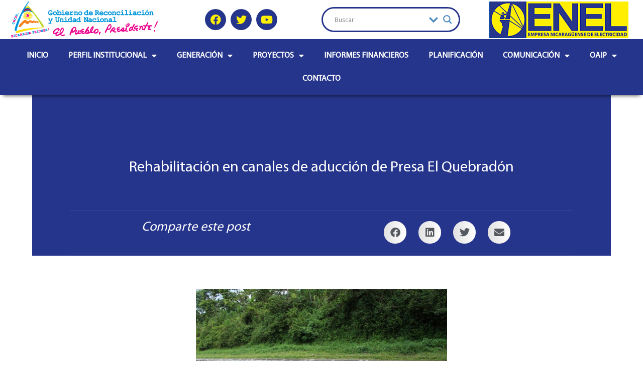

--- FILE ---
content_type: text/html; charset=UTF-8
request_url: https://enel.gob.ni/rehabilitacion-en-canales-de-aduccion-de-presa-el-quebradon/
body_size: 17508
content:
<!DOCTYPE html>
<html class="html" lang="es">
<head>
	<meta charset="UTF-8">
	<link rel="profile" href="https://gmpg.org/xfn/11">

	<meta name='robots' content='index, follow, max-image-preview:large, max-snippet:-1, max-video-preview:-1' />
<link rel="pingback" href="https://enel.gob.ni/xmlrpc.php">
<meta name="viewport" content="width=device-width, initial-scale=1">
	<!-- This site is optimized with the Yoast SEO plugin v26.6 - https://yoast.com/wordpress/plugins/seo/ -->
	<title>Rehabilitación en canales de aducción de Presa El Quebradón - Empresa Nicaragüense de Electricidad - ENEL</title>
	<link rel="canonical" href="https://enel.gob.ni/rehabilitacion-en-canales-de-aduccion-de-presa-el-quebradon/" />
	<meta property="og:locale" content="es_MX" />
	<meta property="og:type" content="article" />
	<meta property="og:title" content="Rehabilitación en canales de aducción de Presa El Quebradón - Empresa Nicaragüense de Electricidad - ENEL" />
	<meta property="og:description" content="Trabajos de remoción de material de sello de fisuras en canales El Quebradón. Publicado: 06 de Octubre 2017 La Empresa Nicaragüense de Electricidad (ENEL), ejecutó labores de rehabilitación en las juntas de las obras hidráulicas El Quebradón, ubicadas en la Comunidad El Dorado, Departamento de Jinotega, para evitar la infiltración de agua a las bases [&hellip;]" />
	<meta property="og:url" content="https://enel.gob.ni/rehabilitacion-en-canales-de-aduccion-de-presa-el-quebradon/" />
	<meta property="og:site_name" content="Empresa Nicaragüense de Electricidad - ENEL" />
	<meta property="article:published_time" content="2017-10-09T15:29:17+00:00" />
	<meta property="article:modified_time" content="2022-01-27T21:57:45+00:00" />
	<meta property="og:image" content="https://enel.gob.ni/wp-content/uploads/2017/10/sellofisura.jpg" />
	<meta property="og:image:width" content="1593" />
	<meta property="og:image:height" content="1062" />
	<meta property="og:image:type" content="image/jpeg" />
	<meta name="author" content="usr_@dm" />
	<meta name="twitter:card" content="summary_large_image" />
	<meta name="twitter:label1" content="Escrito por" />
	<meta name="twitter:data1" content="usr_@dm" />
	<meta name="twitter:label2" content="Tiempo de lectura" />
	<meta name="twitter:data2" content="2 minutos" />
	<script type="application/ld+json" class="yoast-schema-graph">{"@context":"https://schema.org","@graph":[{"@type":"Article","@id":"https://enel.gob.ni/rehabilitacion-en-canales-de-aduccion-de-presa-el-quebradon/#article","isPartOf":{"@id":"https://enel.gob.ni/rehabilitacion-en-canales-de-aduccion-de-presa-el-quebradon/"},"author":{"name":"usr_@dm","@id":"https://enel.gob.ni/#/schema/person/b2e4ebe5338f2184cd588dcfd4418500"},"headline":"Rehabilitación en canales de aducción de Presa El Quebradón","datePublished":"2017-10-09T15:29:17+00:00","dateModified":"2022-01-27T21:57:45+00:00","mainEntityOfPage":{"@id":"https://enel.gob.ni/rehabilitacion-en-canales-de-aduccion-de-presa-el-quebradon/"},"wordCount":371,"commentCount":1,"publisher":{"@id":"https://enel.gob.ni/#organization"},"image":{"@id":"https://enel.gob.ni/rehabilitacion-en-canales-de-aduccion-de-presa-el-quebradon/#primaryimage"},"thumbnailUrl":"https://enel.gob.ni/wp-content/uploads/2017/10/sellofisura.jpg","articleSection":["Noticias ENEL 2017"],"inLanguage":"es","potentialAction":[{"@type":"CommentAction","name":"Comment","target":["https://enel.gob.ni/rehabilitacion-en-canales-de-aduccion-de-presa-el-quebradon/#respond"]}]},{"@type":"WebPage","@id":"https://enel.gob.ni/rehabilitacion-en-canales-de-aduccion-de-presa-el-quebradon/","url":"https://enel.gob.ni/rehabilitacion-en-canales-de-aduccion-de-presa-el-quebradon/","name":"Rehabilitación en canales de aducción de Presa El Quebradón - Empresa Nicaragüense de Electricidad - ENEL","isPartOf":{"@id":"https://enel.gob.ni/#website"},"primaryImageOfPage":{"@id":"https://enel.gob.ni/rehabilitacion-en-canales-de-aduccion-de-presa-el-quebradon/#primaryimage"},"image":{"@id":"https://enel.gob.ni/rehabilitacion-en-canales-de-aduccion-de-presa-el-quebradon/#primaryimage"},"thumbnailUrl":"https://enel.gob.ni/wp-content/uploads/2017/10/sellofisura.jpg","datePublished":"2017-10-09T15:29:17+00:00","dateModified":"2022-01-27T21:57:45+00:00","breadcrumb":{"@id":"https://enel.gob.ni/rehabilitacion-en-canales-de-aduccion-de-presa-el-quebradon/#breadcrumb"},"inLanguage":"es","potentialAction":[{"@type":"ReadAction","target":["https://enel.gob.ni/rehabilitacion-en-canales-de-aduccion-de-presa-el-quebradon/"]}]},{"@type":"ImageObject","inLanguage":"es","@id":"https://enel.gob.ni/rehabilitacion-en-canales-de-aduccion-de-presa-el-quebradon/#primaryimage","url":"https://enel.gob.ni/wp-content/uploads/2017/10/sellofisura.jpg","contentUrl":"https://enel.gob.ni/wp-content/uploads/2017/10/sellofisura.jpg","width":1593,"height":1062},{"@type":"BreadcrumbList","@id":"https://enel.gob.ni/rehabilitacion-en-canales-de-aduccion-de-presa-el-quebradon/#breadcrumb","itemListElement":[{"@type":"ListItem","position":1,"name":"Inicio","item":"https://enel.gob.ni/"},{"@type":"ListItem","position":2,"name":"Rehabilitación en canales de aducción de Presa El Quebradón"}]},{"@type":"WebSite","@id":"https://enel.gob.ni/#website","url":"https://enel.gob.ni/","name":"Empresa Nicaragüense de Electricidad - ENEL","description":"","publisher":{"@id":"https://enel.gob.ni/#organization"},"potentialAction":[{"@type":"SearchAction","target":{"@type":"EntryPoint","urlTemplate":"https://enel.gob.ni/?s={search_term_string}"},"query-input":{"@type":"PropertyValueSpecification","valueRequired":true,"valueName":"search_term_string"}}],"inLanguage":"es"},{"@type":"Organization","@id":"https://enel.gob.ni/#organization","name":"Empresa Nicaragüense De Electricidad","url":"https://enel.gob.ni/","logo":{"@type":"ImageObject","inLanguage":"es","@id":"https://enel.gob.ni/#/schema/logo/image/","url":"https://enel.gob.ni/wp-content/uploads/2021/10/LOGOENEL.png","contentUrl":"https://enel.gob.ni/wp-content/uploads/2021/10/LOGOENEL.png","width":277,"height":73,"caption":"Empresa Nicaragüense De Electricidad"},"image":{"@id":"https://enel.gob.ni/#/schema/logo/image/"}},{"@type":"Person","@id":"https://enel.gob.ni/#/schema/person/b2e4ebe5338f2184cd588dcfd4418500","name":"usr_@dm","sameAs":["https://develop.onnetsa.com"],"url":"https://enel.gob.ni/author/usr_dm/"}]}</script>
	<!-- / Yoast SEO plugin. -->


<link rel='dns-prefetch' href='//www.googletagmanager.com' />
<link rel="alternate" type="application/rss+xml" title="Empresa Nicaragüense de Electricidad - ENEL &raquo; Feed" href="https://enel.gob.ni/feed/" />
<link rel="alternate" type="application/rss+xml" title="Empresa Nicaragüense de Electricidad - ENEL &raquo; RSS de los comentarios" href="https://enel.gob.ni/comments/feed/" />
<link rel="alternate" type="application/rss+xml" title="Empresa Nicaragüense de Electricidad - ENEL &raquo; Rehabilitación en canales de aducción de Presa El Quebradón RSS de los comentarios" href="https://enel.gob.ni/rehabilitacion-en-canales-de-aduccion-de-presa-el-quebradon/feed/" />
<link rel="alternate" title="oEmbed (JSON)" type="application/json+oembed" href="https://enel.gob.ni/wp-json/oembed/1.0/embed?url=https%3A%2F%2Fenel.gob.ni%2Frehabilitacion-en-canales-de-aduccion-de-presa-el-quebradon%2F" />
<link rel="alternate" title="oEmbed (XML)" type="text/xml+oembed" href="https://enel.gob.ni/wp-json/oembed/1.0/embed?url=https%3A%2F%2Fenel.gob.ni%2Frehabilitacion-en-canales-de-aduccion-de-presa-el-quebradon%2F&#038;format=xml" />
<style id='wp-img-auto-sizes-contain-inline-css'>
img:is([sizes=auto i],[sizes^="auto," i]){contain-intrinsic-size:3000px 1500px}
/*# sourceURL=wp-img-auto-sizes-contain-inline-css */
</style>
<style id='wp-block-library-theme-inline-css'>
.wp-block-audio :where(figcaption){color:#555;font-size:13px;text-align:center}.is-dark-theme .wp-block-audio :where(figcaption){color:#ffffffa6}.wp-block-audio{margin:0 0 1em}.wp-block-code{border:1px solid #ccc;border-radius:4px;font-family:Menlo,Consolas,monaco,monospace;padding:.8em 1em}.wp-block-embed :where(figcaption){color:#555;font-size:13px;text-align:center}.is-dark-theme .wp-block-embed :where(figcaption){color:#ffffffa6}.wp-block-embed{margin:0 0 1em}.blocks-gallery-caption{color:#555;font-size:13px;text-align:center}.is-dark-theme .blocks-gallery-caption{color:#ffffffa6}:root :where(.wp-block-image figcaption){color:#555;font-size:13px;text-align:center}.is-dark-theme :root :where(.wp-block-image figcaption){color:#ffffffa6}.wp-block-image{margin:0 0 1em}.wp-block-pullquote{border-bottom:4px solid;border-top:4px solid;color:currentColor;margin-bottom:1.75em}.wp-block-pullquote :where(cite),.wp-block-pullquote :where(footer),.wp-block-pullquote__citation{color:currentColor;font-size:.8125em;font-style:normal;text-transform:uppercase}.wp-block-quote{border-left:.25em solid;margin:0 0 1.75em;padding-left:1em}.wp-block-quote cite,.wp-block-quote footer{color:currentColor;font-size:.8125em;font-style:normal;position:relative}.wp-block-quote:where(.has-text-align-right){border-left:none;border-right:.25em solid;padding-left:0;padding-right:1em}.wp-block-quote:where(.has-text-align-center){border:none;padding-left:0}.wp-block-quote.is-large,.wp-block-quote.is-style-large,.wp-block-quote:where(.is-style-plain){border:none}.wp-block-search .wp-block-search__label{font-weight:700}.wp-block-search__button{border:1px solid #ccc;padding:.375em .625em}:where(.wp-block-group.has-background){padding:1.25em 2.375em}.wp-block-separator.has-css-opacity{opacity:.4}.wp-block-separator{border:none;border-bottom:2px solid;margin-left:auto;margin-right:auto}.wp-block-separator.has-alpha-channel-opacity{opacity:1}.wp-block-separator:not(.is-style-wide):not(.is-style-dots){width:100px}.wp-block-separator.has-background:not(.is-style-dots){border-bottom:none;height:1px}.wp-block-separator.has-background:not(.is-style-wide):not(.is-style-dots){height:2px}.wp-block-table{margin:0 0 1em}.wp-block-table td,.wp-block-table th{word-break:normal}.wp-block-table :where(figcaption){color:#555;font-size:13px;text-align:center}.is-dark-theme .wp-block-table :where(figcaption){color:#ffffffa6}.wp-block-video :where(figcaption){color:#555;font-size:13px;text-align:center}.is-dark-theme .wp-block-video :where(figcaption){color:#ffffffa6}.wp-block-video{margin:0 0 1em}:root :where(.wp-block-template-part.has-background){margin-bottom:0;margin-top:0;padding:1.25em 2.375em}
/*# sourceURL=/wp-includes/css/dist/block-library/theme.min.css */
</style>
<style id='classic-theme-styles-inline-css'>
/*! This file is auto-generated */
.wp-block-button__link{color:#fff;background-color:#32373c;border-radius:9999px;box-shadow:none;text-decoration:none;padding:calc(.667em + 2px) calc(1.333em + 2px);font-size:1.125em}.wp-block-file__button{background:#32373c;color:#fff;text-decoration:none}
/*# sourceURL=/wp-includes/css/classic-themes.min.css */
</style>
<style id='pdfemb-pdf-embedder-viewer-style-inline-css'>
.wp-block-pdfemb-pdf-embedder-viewer{max-width:none}

/*# sourceURL=https://enel.gob.ni/wp-content/plugins/pdf-embedder/block/build/style-index.css */
</style>
<style id='filebird-block-filebird-gallery-style-inline-css'>
ul.filebird-block-filebird-gallery{margin:auto!important;padding:0!important;width:100%}ul.filebird-block-filebird-gallery.layout-grid{display:grid;grid-gap:20px;align-items:stretch;grid-template-columns:repeat(var(--columns),1fr);justify-items:stretch}ul.filebird-block-filebird-gallery.layout-grid li img{border:1px solid #ccc;box-shadow:2px 2px 6px 0 rgba(0,0,0,.3);height:100%;max-width:100%;-o-object-fit:cover;object-fit:cover;width:100%}ul.filebird-block-filebird-gallery.layout-masonry{-moz-column-count:var(--columns);-moz-column-gap:var(--space);column-gap:var(--space);-moz-column-width:var(--min-width);columns:var(--min-width) var(--columns);display:block;overflow:auto}ul.filebird-block-filebird-gallery.layout-masonry li{margin-bottom:var(--space)}ul.filebird-block-filebird-gallery li{list-style:none}ul.filebird-block-filebird-gallery li figure{height:100%;margin:0;padding:0;position:relative;width:100%}ul.filebird-block-filebird-gallery li figure figcaption{background:linear-gradient(0deg,rgba(0,0,0,.7),rgba(0,0,0,.3) 70%,transparent);bottom:0;box-sizing:border-box;color:#fff;font-size:.8em;margin:0;max-height:100%;overflow:auto;padding:3em .77em .7em;position:absolute;text-align:center;width:100%;z-index:2}ul.filebird-block-filebird-gallery li figure figcaption a{color:inherit}

/*# sourceURL=https://enel.gob.ni/wp-content/plugins/filebird/blocks/filebird-gallery/build/style-index.css */
</style>
<style id='global-styles-inline-css'>
:root{--wp--preset--aspect-ratio--square: 1;--wp--preset--aspect-ratio--4-3: 4/3;--wp--preset--aspect-ratio--3-4: 3/4;--wp--preset--aspect-ratio--3-2: 3/2;--wp--preset--aspect-ratio--2-3: 2/3;--wp--preset--aspect-ratio--16-9: 16/9;--wp--preset--aspect-ratio--9-16: 9/16;--wp--preset--color--black: #000000;--wp--preset--color--cyan-bluish-gray: #abb8c3;--wp--preset--color--white: #ffffff;--wp--preset--color--pale-pink: #f78da7;--wp--preset--color--vivid-red: #cf2e2e;--wp--preset--color--luminous-vivid-orange: #ff6900;--wp--preset--color--luminous-vivid-amber: #fcb900;--wp--preset--color--light-green-cyan: #7bdcb5;--wp--preset--color--vivid-green-cyan: #00d084;--wp--preset--color--pale-cyan-blue: #8ed1fc;--wp--preset--color--vivid-cyan-blue: #0693e3;--wp--preset--color--vivid-purple: #9b51e0;--wp--preset--gradient--vivid-cyan-blue-to-vivid-purple: linear-gradient(135deg,rgb(6,147,227) 0%,rgb(155,81,224) 100%);--wp--preset--gradient--light-green-cyan-to-vivid-green-cyan: linear-gradient(135deg,rgb(122,220,180) 0%,rgb(0,208,130) 100%);--wp--preset--gradient--luminous-vivid-amber-to-luminous-vivid-orange: linear-gradient(135deg,rgb(252,185,0) 0%,rgb(255,105,0) 100%);--wp--preset--gradient--luminous-vivid-orange-to-vivid-red: linear-gradient(135deg,rgb(255,105,0) 0%,rgb(207,46,46) 100%);--wp--preset--gradient--very-light-gray-to-cyan-bluish-gray: linear-gradient(135deg,rgb(238,238,238) 0%,rgb(169,184,195) 100%);--wp--preset--gradient--cool-to-warm-spectrum: linear-gradient(135deg,rgb(74,234,220) 0%,rgb(151,120,209) 20%,rgb(207,42,186) 40%,rgb(238,44,130) 60%,rgb(251,105,98) 80%,rgb(254,248,76) 100%);--wp--preset--gradient--blush-light-purple: linear-gradient(135deg,rgb(255,206,236) 0%,rgb(152,150,240) 100%);--wp--preset--gradient--blush-bordeaux: linear-gradient(135deg,rgb(254,205,165) 0%,rgb(254,45,45) 50%,rgb(107,0,62) 100%);--wp--preset--gradient--luminous-dusk: linear-gradient(135deg,rgb(255,203,112) 0%,rgb(199,81,192) 50%,rgb(65,88,208) 100%);--wp--preset--gradient--pale-ocean: linear-gradient(135deg,rgb(255,245,203) 0%,rgb(182,227,212) 50%,rgb(51,167,181) 100%);--wp--preset--gradient--electric-grass: linear-gradient(135deg,rgb(202,248,128) 0%,rgb(113,206,126) 100%);--wp--preset--gradient--midnight: linear-gradient(135deg,rgb(2,3,129) 0%,rgb(40,116,252) 100%);--wp--preset--font-size--small: 13px;--wp--preset--font-size--medium: 20px;--wp--preset--font-size--large: 36px;--wp--preset--font-size--x-large: 42px;--wp--preset--spacing--20: 0.44rem;--wp--preset--spacing--30: 0.67rem;--wp--preset--spacing--40: 1rem;--wp--preset--spacing--50: 1.5rem;--wp--preset--spacing--60: 2.25rem;--wp--preset--spacing--70: 3.38rem;--wp--preset--spacing--80: 5.06rem;--wp--preset--shadow--natural: 6px 6px 9px rgba(0, 0, 0, 0.2);--wp--preset--shadow--deep: 12px 12px 50px rgba(0, 0, 0, 0.4);--wp--preset--shadow--sharp: 6px 6px 0px rgba(0, 0, 0, 0.2);--wp--preset--shadow--outlined: 6px 6px 0px -3px rgb(255, 255, 255), 6px 6px rgb(0, 0, 0);--wp--preset--shadow--crisp: 6px 6px 0px rgb(0, 0, 0);}:where(.is-layout-flex){gap: 0.5em;}:where(.is-layout-grid){gap: 0.5em;}body .is-layout-flex{display: flex;}.is-layout-flex{flex-wrap: wrap;align-items: center;}.is-layout-flex > :is(*, div){margin: 0;}body .is-layout-grid{display: grid;}.is-layout-grid > :is(*, div){margin: 0;}:where(.wp-block-columns.is-layout-flex){gap: 2em;}:where(.wp-block-columns.is-layout-grid){gap: 2em;}:where(.wp-block-post-template.is-layout-flex){gap: 1.25em;}:where(.wp-block-post-template.is-layout-grid){gap: 1.25em;}.has-black-color{color: var(--wp--preset--color--black) !important;}.has-cyan-bluish-gray-color{color: var(--wp--preset--color--cyan-bluish-gray) !important;}.has-white-color{color: var(--wp--preset--color--white) !important;}.has-pale-pink-color{color: var(--wp--preset--color--pale-pink) !important;}.has-vivid-red-color{color: var(--wp--preset--color--vivid-red) !important;}.has-luminous-vivid-orange-color{color: var(--wp--preset--color--luminous-vivid-orange) !important;}.has-luminous-vivid-amber-color{color: var(--wp--preset--color--luminous-vivid-amber) !important;}.has-light-green-cyan-color{color: var(--wp--preset--color--light-green-cyan) !important;}.has-vivid-green-cyan-color{color: var(--wp--preset--color--vivid-green-cyan) !important;}.has-pale-cyan-blue-color{color: var(--wp--preset--color--pale-cyan-blue) !important;}.has-vivid-cyan-blue-color{color: var(--wp--preset--color--vivid-cyan-blue) !important;}.has-vivid-purple-color{color: var(--wp--preset--color--vivid-purple) !important;}.has-black-background-color{background-color: var(--wp--preset--color--black) !important;}.has-cyan-bluish-gray-background-color{background-color: var(--wp--preset--color--cyan-bluish-gray) !important;}.has-white-background-color{background-color: var(--wp--preset--color--white) !important;}.has-pale-pink-background-color{background-color: var(--wp--preset--color--pale-pink) !important;}.has-vivid-red-background-color{background-color: var(--wp--preset--color--vivid-red) !important;}.has-luminous-vivid-orange-background-color{background-color: var(--wp--preset--color--luminous-vivid-orange) !important;}.has-luminous-vivid-amber-background-color{background-color: var(--wp--preset--color--luminous-vivid-amber) !important;}.has-light-green-cyan-background-color{background-color: var(--wp--preset--color--light-green-cyan) !important;}.has-vivid-green-cyan-background-color{background-color: var(--wp--preset--color--vivid-green-cyan) !important;}.has-pale-cyan-blue-background-color{background-color: var(--wp--preset--color--pale-cyan-blue) !important;}.has-vivid-cyan-blue-background-color{background-color: var(--wp--preset--color--vivid-cyan-blue) !important;}.has-vivid-purple-background-color{background-color: var(--wp--preset--color--vivid-purple) !important;}.has-black-border-color{border-color: var(--wp--preset--color--black) !important;}.has-cyan-bluish-gray-border-color{border-color: var(--wp--preset--color--cyan-bluish-gray) !important;}.has-white-border-color{border-color: var(--wp--preset--color--white) !important;}.has-pale-pink-border-color{border-color: var(--wp--preset--color--pale-pink) !important;}.has-vivid-red-border-color{border-color: var(--wp--preset--color--vivid-red) !important;}.has-luminous-vivid-orange-border-color{border-color: var(--wp--preset--color--luminous-vivid-orange) !important;}.has-luminous-vivid-amber-border-color{border-color: var(--wp--preset--color--luminous-vivid-amber) !important;}.has-light-green-cyan-border-color{border-color: var(--wp--preset--color--light-green-cyan) !important;}.has-vivid-green-cyan-border-color{border-color: var(--wp--preset--color--vivid-green-cyan) !important;}.has-pale-cyan-blue-border-color{border-color: var(--wp--preset--color--pale-cyan-blue) !important;}.has-vivid-cyan-blue-border-color{border-color: var(--wp--preset--color--vivid-cyan-blue) !important;}.has-vivid-purple-border-color{border-color: var(--wp--preset--color--vivid-purple) !important;}.has-vivid-cyan-blue-to-vivid-purple-gradient-background{background: var(--wp--preset--gradient--vivid-cyan-blue-to-vivid-purple) !important;}.has-light-green-cyan-to-vivid-green-cyan-gradient-background{background: var(--wp--preset--gradient--light-green-cyan-to-vivid-green-cyan) !important;}.has-luminous-vivid-amber-to-luminous-vivid-orange-gradient-background{background: var(--wp--preset--gradient--luminous-vivid-amber-to-luminous-vivid-orange) !important;}.has-luminous-vivid-orange-to-vivid-red-gradient-background{background: var(--wp--preset--gradient--luminous-vivid-orange-to-vivid-red) !important;}.has-very-light-gray-to-cyan-bluish-gray-gradient-background{background: var(--wp--preset--gradient--very-light-gray-to-cyan-bluish-gray) !important;}.has-cool-to-warm-spectrum-gradient-background{background: var(--wp--preset--gradient--cool-to-warm-spectrum) !important;}.has-blush-light-purple-gradient-background{background: var(--wp--preset--gradient--blush-light-purple) !important;}.has-blush-bordeaux-gradient-background{background: var(--wp--preset--gradient--blush-bordeaux) !important;}.has-luminous-dusk-gradient-background{background: var(--wp--preset--gradient--luminous-dusk) !important;}.has-pale-ocean-gradient-background{background: var(--wp--preset--gradient--pale-ocean) !important;}.has-electric-grass-gradient-background{background: var(--wp--preset--gradient--electric-grass) !important;}.has-midnight-gradient-background{background: var(--wp--preset--gradient--midnight) !important;}.has-small-font-size{font-size: var(--wp--preset--font-size--small) !important;}.has-medium-font-size{font-size: var(--wp--preset--font-size--medium) !important;}.has-large-font-size{font-size: var(--wp--preset--font-size--large) !important;}.has-x-large-font-size{font-size: var(--wp--preset--font-size--x-large) !important;}
:where(.wp-block-post-template.is-layout-flex){gap: 1.25em;}:where(.wp-block-post-template.is-layout-grid){gap: 1.25em;}
:where(.wp-block-term-template.is-layout-flex){gap: 1.25em;}:where(.wp-block-term-template.is-layout-grid){gap: 1.25em;}
:where(.wp-block-columns.is-layout-flex){gap: 2em;}:where(.wp-block-columns.is-layout-grid){gap: 2em;}
:root :where(.wp-block-pullquote){font-size: 1.5em;line-height: 1.6;}
/*# sourceURL=global-styles-inline-css */
</style>
<link rel='stylesheet' id='wpo_min-header-0-css' href='https://enel.gob.ni/wp-content/cache/wpo-minify/1768514709/assets/wpo-minify-header-5abde423.min.css' media='all' />
<script src="https://enel.gob.ni/wp-content/cache/wpo-minify/1768514709/assets/wpo-minify-header-7bd50e51.min.js" id="wpo_min-header-0-js"></script>

<!-- Google tag (gtag.js) snippet added by Site Kit -->
<!-- Fragmento de código de Google Analytics añadido por Site Kit -->
<script src="https://www.googletagmanager.com/gtag/js?id=GT-5TWZZGC9" id="google_gtagjs-js" async></script>
<script id="google_gtagjs-js-after">
window.dataLayer = window.dataLayer || [];function gtag(){dataLayer.push(arguments);}
gtag("set","linker",{"domains":["enel.gob.ni"]});
gtag("js", new Date());
gtag("set", "developer_id.dZTNiMT", true);
gtag("config", "GT-5TWZZGC9");
 window._googlesitekit = window._googlesitekit || {}; window._googlesitekit.throttledEvents = []; window._googlesitekit.gtagEvent = (name, data) => { var key = JSON.stringify( { name, data } ); if ( !! window._googlesitekit.throttledEvents[ key ] ) { return; } window._googlesitekit.throttledEvents[ key ] = true; setTimeout( () => { delete window._googlesitekit.throttledEvents[ key ]; }, 5 ); gtag( "event", name, { ...data, event_source: "site-kit" } ); }; 
//# sourceURL=google_gtagjs-js-after
</script>
<script src="https://enel.gob.ni/wp-content/cache/wpo-minify/1768514709/assets/wpo-minify-header-7ad9082d.min.js" id="wpo_min-header-2-js"></script>
<link rel="https://api.w.org/" href="https://enel.gob.ni/wp-json/" /><link rel="alternate" title="JSON" type="application/json" href="https://enel.gob.ni/wp-json/wp/v2/posts/635" /><link rel="EditURI" type="application/rsd+xml" title="RSD" href="https://enel.gob.ni/xmlrpc.php?rsd" />

<link rel='shortlink' href='https://enel.gob.ni/?p=635' />
<meta name="generator" content="Site Kit by Google 1.170.0" /><link rel="preload" href="https://enel.gob.ni/wp-content/plugins/elementor/assets/lib/font-awesome/webfonts/fa-brands-400.woff2" as="font" type="font/woff2" crossorigin><link rel="preload" href="https://enel.gob.ni/wp-content/uploads/2021/10/MYRIADPRO-REGULAR.ttf" as="font" type="font/ttf" crossorigin>				<link rel="preconnect" href="https://fonts.gstatic.com" crossorigin />
				<link rel="preload" as="style" href="//fonts.googleapis.com/css?family=Open+Sans&display=swap" />
								<link rel="stylesheet" href="//fonts.googleapis.com/css?family=Open+Sans&display=swap" media="all" />
				<meta name="generator" content="Elementor 3.33.5; features: additional_custom_breakpoints; settings: css_print_method-external, google_font-disabled, font_display-auto">
<!-- Google tag (gtag.js) -->
<script async src="https://www.googletagmanager.com/gtag/js?id=G-3L9HPP0DLR"></script>
<script>
  window.dataLayer = window.dataLayer || [];
  function gtag(){dataLayer.push(arguments);}
  gtag('js', new Date());

  gtag('config', 'G-3L9HPP0DLR');
</script>
<link rel="icon" href="https://enel.gob.ni/wp-content/uploads/2021/10/enel-icono-150x150.jpeg" sizes="32x32" />
<link rel="icon" href="https://enel.gob.ni/wp-content/uploads/2021/10/enel-icono.jpeg" sizes="192x192" />
<link rel="apple-touch-icon" href="https://enel.gob.ni/wp-content/uploads/2021/10/enel-icono.jpeg" />
<meta name="msapplication-TileImage" content="https://enel.gob.ni/wp-content/uploads/2021/10/enel-icono.jpeg" />
		<style id="wp-custom-css">
			.single-post.content-max-width .entry-header,.single-post.content-max-width ul.meta,.single-post.content-max-width .entry-content h1,.single-post.content-max-width .entry-content h2,.single-post.content-max-width .entry-content h3,.single-post.content-max-width .entry-content h4,.single-post.content-max-width .entry-content h5,.single-post.content-max-width .entry-content h6,.single-post.content-max-width .entry-content blockquote,.single-post.content-max-width .entry-content p,.single-post.content-max-width .wp-block-image,.single-post.content-max-width .wp-block-buttons,.single-post.content-max-width .wp-block-gallery,.single-post.content-max-width .wp-block-video,.single-post.content-max-width .wp-block-quote,.single-post.content-max-width .wp-block-text-columns,.single-post.content-max-width .wp-block-code,.single-post.content-max-width .entry-content ul,.single-post.content-max-width .entry-content ol,.single-post.content-max-width .wp-block-cover-text,.single-post.content-max-width .wp-block-cover,.single-post.content-max-width .wp-block-columns,.single-post.content-max-width .post-tags,.single-post.content-max-width .comments-area{margin:auto;max-width:100%}.be-pack .timeline-panel p{text-align:justify}.blfe-classic1 .blfe-post-grid-item .blfe-post-grid-item-inner .blfe-post-grid-details{height:175px}.blfe-post-grid-item .blfe-post-grid-image img{height:280px}.elementor-column-gap-default>.elementor-column>.elementor-element-populated{padding:0 !important}		</style>
		<!-- OceanWP CSS -->
<style type="text/css">
/* Colors */body .theme-button,body input[type="submit"],body button[type="submit"],body button,body .button,body div.wpforms-container-full .wpforms-form input[type=submit],body div.wpforms-container-full .wpforms-form button[type=submit],body div.wpforms-container-full .wpforms-form .wpforms-page-button,.woocommerce-cart .wp-element-button,.woocommerce-checkout .wp-element-button,.wp-block-button__link{border-color:#ffffff}body .theme-button:hover,body input[type="submit"]:hover,body button[type="submit"]:hover,body button:hover,body .button:hover,body div.wpforms-container-full .wpforms-form input[type=submit]:hover,body div.wpforms-container-full .wpforms-form input[type=submit]:active,body div.wpforms-container-full .wpforms-form button[type=submit]:hover,body div.wpforms-container-full .wpforms-form button[type=submit]:active,body div.wpforms-container-full .wpforms-form .wpforms-page-button:hover,body div.wpforms-container-full .wpforms-form .wpforms-page-button:active,.woocommerce-cart .wp-element-button:hover,.woocommerce-checkout .wp-element-button:hover,.wp-block-button__link:hover{border-color:#ffffff}body{color:#0a0a0a}/* OceanWP Style Settings CSS */.container{width:1920px}@media only screen and (min-width:960px){.content-area,.content-left-sidebar .content-area{width:100%}}@media only screen and (min-width:960px){.widget-area,.content-left-sidebar .widget-area{width:25%}}.theme-button,input[type="submit"],button[type="submit"],button,.button,body div.wpforms-container-full .wpforms-form input[type=submit],body div.wpforms-container-full .wpforms-form button[type=submit],body div.wpforms-container-full .wpforms-form .wpforms-page-button{border-style:solid}.theme-button,input[type="submit"],button[type="submit"],button,.button,body div.wpforms-container-full .wpforms-form input[type=submit],body div.wpforms-container-full .wpforms-form button[type=submit],body div.wpforms-container-full .wpforms-form .wpforms-page-button{border-width:1px}form input[type="text"],form input[type="password"],form input[type="email"],form input[type="url"],form input[type="date"],form input[type="month"],form input[type="time"],form input[type="datetime"],form input[type="datetime-local"],form input[type="week"],form input[type="number"],form input[type="search"],form input[type="tel"],form input[type="color"],form select,form textarea,.woocommerce .woocommerce-checkout .select2-container--default .select2-selection--single{border-style:solid}body div.wpforms-container-full .wpforms-form input[type=date],body div.wpforms-container-full .wpforms-form input[type=datetime],body div.wpforms-container-full .wpforms-form input[type=datetime-local],body div.wpforms-container-full .wpforms-form input[type=email],body div.wpforms-container-full .wpforms-form input[type=month],body div.wpforms-container-full .wpforms-form input[type=number],body div.wpforms-container-full .wpforms-form input[type=password],body div.wpforms-container-full .wpforms-form input[type=range],body div.wpforms-container-full .wpforms-form input[type=search],body div.wpforms-container-full .wpforms-form input[type=tel],body div.wpforms-container-full .wpforms-form input[type=text],body div.wpforms-container-full .wpforms-form input[type=time],body div.wpforms-container-full .wpforms-form input[type=url],body div.wpforms-container-full .wpforms-form input[type=week],body div.wpforms-container-full .wpforms-form select,body div.wpforms-container-full .wpforms-form textarea{border-style:solid}form input[type="text"],form input[type="password"],form input[type="email"],form input[type="url"],form input[type="date"],form input[type="month"],form input[type="time"],form input[type="datetime"],form input[type="datetime-local"],form input[type="week"],form input[type="number"],form input[type="search"],form input[type="tel"],form input[type="color"],form select,form textarea{border-radius:3px}body div.wpforms-container-full .wpforms-form input[type=date],body div.wpforms-container-full .wpforms-form input[type=datetime],body div.wpforms-container-full .wpforms-form input[type=datetime-local],body div.wpforms-container-full .wpforms-form input[type=email],body div.wpforms-container-full .wpforms-form input[type=month],body div.wpforms-container-full .wpforms-form input[type=number],body div.wpforms-container-full .wpforms-form input[type=password],body div.wpforms-container-full .wpforms-form input[type=range],body div.wpforms-container-full .wpforms-form input[type=search],body div.wpforms-container-full .wpforms-form input[type=tel],body div.wpforms-container-full .wpforms-form input[type=text],body div.wpforms-container-full .wpforms-form input[type=time],body div.wpforms-container-full .wpforms-form input[type=url],body div.wpforms-container-full .wpforms-form input[type=week],body div.wpforms-container-full .wpforms-form select,body div.wpforms-container-full .wpforms-form textarea{border-radius:3px}/* Header */#site-header,.has-transparent-header .is-sticky #site-header,.has-vh-transparent .is-sticky #site-header.vertical-header,#searchform-header-replace{background-color:rgba(255,255,255,0)}#site-header.has-header-media .overlay-header-media{background-color:rgba(0,0,0,0.5)}#site-header{border-color:rgba(241,241,241,0)}/* Blog CSS */.ocean-single-post-header ul.meta-item li a:hover{color:#333333}/* Footer Widgets */#footer-widgets{padding:0}#footer-widgets{background-color:#26358c}/* Footer Copyright */#footer-bottom{background-color:#26358c}/* Typography */body{font-family:MYRIADPRO-REGULAR;font-size:16px;line-height:1.8}h1,h2,h3,h4,h5,h6,.theme-heading,.widget-title,.oceanwp-widget-recent-posts-title,.comment-reply-title,.entry-title,.sidebar-box .widget-title{font-family:MYRIADPRO-REGULAR;line-height:1.4}h1{font-family:MYRIADPRO-REGULAR;font-size:23px;line-height:1.4}h2{font-family:MYRIADPRO-REGULAR;font-size:20px;line-height:1.4}h3{font-family:MYRIADPRO-REGULAR;font-size:18px;line-height:1.4}h4{font-family:MYRIADPRO-REGULAR;font-size:17px;line-height:1.4}h5{font-size:14px;line-height:1.4}h6{font-size:15px;line-height:1.4}.page-header .page-header-title,.page-header.background-image-page-header .page-header-title{font-size:32px;line-height:1.4}.page-header .page-subheading{font-size:15px;line-height:1.8}.site-breadcrumbs,.site-breadcrumbs a{font-family:MYRIADPRO-REGULAR;font-size:13px;line-height:1.4}#top-bar-content,#top-bar-social-alt{font-size:12px;line-height:1.8}#site-logo a.site-logo-text{font-size:24px;line-height:1.8}#site-navigation-wrap .dropdown-menu >li >a,#site-header.full_screen-header .fs-dropdown-menu >li >a,#site-header.top-header #site-navigation-wrap .dropdown-menu >li >a,#site-header.center-header #site-navigation-wrap .dropdown-menu >li >a,#site-header.medium-header #site-navigation-wrap .dropdown-menu >li >a,.oceanwp-mobile-menu-icon a{font-family:MYRIADPRO-REGULAR}.dropdown-menu ul li a.menu-link,#site-header.full_screen-header .fs-dropdown-menu ul.sub-menu li a{font-family:MYRIADPRO-REGULAR;font-size:12px;line-height:1.2;letter-spacing:.6px}.sidr-class-dropdown-menu li a,a.sidr-class-toggle-sidr-close,#mobile-dropdown ul li a,body #mobile-fullscreen ul li a{font-family:MYRIADPRO-REGULAR;font-size:15px;line-height:1.8}.blog-entry.post .blog-entry-header .entry-title a{font-family:MYRIADPRO-REGULAR;font-size:24px;line-height:1.4}.ocean-single-post-header .single-post-title{font-size:34px;line-height:1.4;letter-spacing:.6px}.ocean-single-post-header ul.meta-item li,.ocean-single-post-header ul.meta-item li a{font-size:13px;line-height:1.4;letter-spacing:.6px}.ocean-single-post-header .post-author-name,.ocean-single-post-header .post-author-name a{font-size:14px;line-height:1.4;letter-spacing:.6px}.ocean-single-post-header .post-author-description{font-size:12px;line-height:1.4;letter-spacing:.6px}.single-post .entry-title{font-family:MYRIADPRO-REGULAR;line-height:1.4;letter-spacing:.6px}.single-post ul.meta li,.single-post ul.meta li a{font-size:14px;line-height:1.4;letter-spacing:.6px}.sidebar-box .widget-title,.sidebar-box.widget_block .wp-block-heading{font-family:MYRIADPRO-REGULAR;font-size:13px;line-height:1;letter-spacing:1px}.sidebar-box,.footer-box{font-family:MYRIADPRO-REGULAR}#footer-widgets .footer-box .widget-title{font-family:MYRIADPRO-REGULAR;font-size:13px;line-height:1;letter-spacing:1px}#footer-bottom #copyright{font-family:MYRIADPRO-REGULAR;font-size:20px;line-height:1}#footer-bottom #footer-bottom-menu{font-family:MYRIADPRO-REGULAR;font-size:12px;line-height:1}.woocommerce-store-notice.demo_store{line-height:2;letter-spacing:1.5px}.demo_store .woocommerce-store-notice__dismiss-link{line-height:2;letter-spacing:1.5px}.woocommerce ul.products li.product li.title h2,.woocommerce ul.products li.product li.title a{font-size:14px;line-height:1.5}.woocommerce ul.products li.product li.category,.woocommerce ul.products li.product li.category a{font-size:12px;line-height:1}.woocommerce ul.products li.product .price{font-size:18px;line-height:1}.woocommerce ul.products li.product .button,.woocommerce ul.products li.product .product-inner .added_to_cart{font-size:12px;line-height:1.5;letter-spacing:1px}.woocommerce ul.products li.owp-woo-cond-notice span,.woocommerce ul.products li.owp-woo-cond-notice a{font-size:16px;line-height:1;letter-spacing:1px;font-weight:600;text-transform:capitalize}.woocommerce div.product .product_title{font-size:24px;line-height:1.4;letter-spacing:.6px}.woocommerce div.product p.price{font-size:36px;line-height:1}.woocommerce .owp-btn-normal .summary form button.button,.woocommerce .owp-btn-big .summary form button.button,.woocommerce .owp-btn-very-big .summary form button.button{font-size:12px;line-height:1.5;letter-spacing:1px;text-transform:uppercase}.woocommerce div.owp-woo-single-cond-notice span,.woocommerce div.owp-woo-single-cond-notice a{font-size:18px;line-height:2;letter-spacing:1.5px;font-weight:600;text-transform:capitalize}.ocean-preloader--active .preloader-after-content{font-size:20px;line-height:1.8;letter-spacing:.6px}
</style></head>

<body class="wp-singular post-template-default single single-post postid-635 single-format-standard wp-embed-responsive wp-theme-oceanwp oceanwp-theme dropdown-mobile no-header-border default-breakpoint content-full-width post-in-category-noticias-enel-2017 page-header-disabled elementor-default elementor-kit-1477 elementor-page-1698" itemscope="itemscope" itemtype="https://schema.org/Article">

	
	
	<div id="outer-wrap" class="site clr">

		<a class="skip-link screen-reader-text" href="#main">Saltar al contenido</a>

		
		<div id="wrap" class="clr">

			
			
<header id="site-header" class="custom-header clr" data-height="0" itemscope="itemscope" itemtype="https://schema.org/WPHeader" role="banner">

	
		

<div id="site-header-inner" class="clr">

			<div data-elementor-type="wp-post" data-elementor-id="1675" class="elementor elementor-1675" data-elementor-post-type="oceanwp_library">
						<section class="elementor-section elementor-top-section elementor-element elementor-element-5752161 elementor-section-stretched elementor-section-boxed elementor-section-height-default elementor-section-height-default" data-id="5752161" data-element_type="section" data-settings="{&quot;stretch_section&quot;:&quot;section-stretched&quot;,&quot;background_background&quot;:&quot;classic&quot;}">
						<div class="elementor-container elementor-column-gap-default">
					<div class="elementor-column elementor-col-25 elementor-top-column elementor-element elementor-element-5d0429a" data-id="5d0429a" data-element_type="column">
			<div class="elementor-widget-wrap elementor-element-populated">
						<div class="elementor-element elementor-element-30a57b4 elementor-widget elementor-widget-image" data-id="30a57b4" data-element_type="widget" data-widget_type="image.default">
				<div class="elementor-widget-container">
																<a href="https://enel.gob.ni/">
							<img width="295" height="78" src="https://enel.gob.ni/wp-content/uploads/2021/10/GRUNLOGO.png" class="attachment-medium_large size-medium_large wp-image-4603" alt="GRUNLOGO" />								</a>
															</div>
				</div>
					</div>
		</div>
				<div class="elementor-column elementor-col-25 elementor-top-column elementor-element elementor-element-2165811 elementor-hidden-mobile" data-id="2165811" data-element_type="column">
			<div class="elementor-widget-wrap elementor-element-populated">
						<div class="elementor-element elementor-element-2a331c1 elementor-shape-circle elementor-grid-0 e-grid-align-center elementor-widget elementor-widget-social-icons" data-id="2a331c1" data-element_type="widget" data-widget_type="social-icons.default">
				<div class="elementor-widget-container">
							<div class="elementor-social-icons-wrapper elementor-grid" role="list">
							<span class="elementor-grid-item" role="listitem">
					<a class="elementor-icon elementor-social-icon elementor-social-icon-facebook elementor-repeater-item-df2a65a" href="https://www.facebook.com/Empresa-Nicarag%C3%BCense-de-Electricidad-109273871586854" target="_blank">
						<span class="elementor-screen-only">Facebook</span>
						<i aria-hidden="true" class="fab fa-facebook"></i>					</a>
				</span>
							<span class="elementor-grid-item" role="listitem">
					<a class="elementor-icon elementor-social-icon elementor-social-icon-twitter elementor-repeater-item-41097ff" href="https://twitter.com/ENELNI" target="_blank">
						<span class="elementor-screen-only">Twitter</span>
						<i aria-hidden="true" class="fab fa-twitter"></i>					</a>
				</span>
							<span class="elementor-grid-item" role="listitem">
					<a class="elementor-icon elementor-social-icon elementor-social-icon-youtube elementor-repeater-item-0cc9392" href="https://www.youtube.com/channel/UCZqPOouiFfSGjvcy60UX9Ig" target="_blank">
						<span class="elementor-screen-only">Youtube</span>
						<i aria-hidden="true" class="fab fa-youtube"></i>					</a>
				</span>
					</div>
						</div>
				</div>
					</div>
		</div>
				<div class="elementor-column elementor-col-25 elementor-top-column elementor-element elementor-element-efa21cb elementor-hidden-mobile" data-id="efa21cb" data-element_type="column">
			<div class="elementor-widget-wrap elementor-element-populated">
						<div class="elementor-element elementor-element-170cda1 elementor-widget elementor-widget-shortcode" data-id="170cda1" data-element_type="widget" data-widget_type="shortcode.default">
				<div class="elementor-widget-container">
							<div class="elementor-shortcode"><div class="asl_w_container asl_w_container_1" data-id="1" data-instance="1">
	<div id='ajaxsearchlite1'
		data-id="1"
		data-instance="1"
		class="asl_w asl_m asl_m_1 asl_m_1_1">
		<div class="probox">

	
	<div class='prosettings'  data-opened=0>
				<div class='innericon'>
			<svg version="1.1" xmlns="http://www.w3.org/2000/svg" xmlns:xlink="http://www.w3.org/1999/xlink" x="0px" y="0px" width="22" height="22" viewBox="0 0 512 512" enable-background="new 0 0 512 512" xml:space="preserve">
					<polygon transform = "rotate(90 256 256)" points="142.332,104.886 197.48,50 402.5,256 197.48,462 142.332,407.113 292.727,256 "/>
				</svg>
		</div>
	</div>

	
	
	<div class='proinput'>
		<form role="search" action='#' autocomplete="off"
				aria-label="Search form">
			<input aria-label="Search input"
					type='search' class='orig'
					tabindex="0"
					name='phrase'
					placeholder='Buscar'
					value=''
					autocomplete="off"/>
			<input aria-label="Search autocomplete"
					type='text'
					class='autocomplete'
					tabindex="-1"
					name='phrase'
					value=''
					autocomplete="off" disabled/>
			<input type='submit' value="Start search" style='width:0; height: 0; visibility: hidden;'>
		</form>
	</div>

	
	
	<button class='promagnifier' tabindex="0" aria-label="Search magnifier">
				<span class='innericon' style="display:block;">
			<svg version="1.1" xmlns="http://www.w3.org/2000/svg" xmlns:xlink="http://www.w3.org/1999/xlink" x="0px" y="0px" width="22" height="22" viewBox="0 0 512 512" enable-background="new 0 0 512 512" xml:space="preserve">
					<path d="M460.355,421.59L353.844,315.078c20.041-27.553,31.885-61.437,31.885-98.037
						C385.729,124.934,310.793,50,218.686,50C126.58,50,51.645,124.934,51.645,217.041c0,92.106,74.936,167.041,167.041,167.041
						c34.912,0,67.352-10.773,94.184-29.158L419.945,462L460.355,421.59z M100.631,217.041c0-65.096,52.959-118.056,118.055-118.056
						c65.098,0,118.057,52.959,118.057,118.056c0,65.096-52.959,118.056-118.057,118.056C153.59,335.097,100.631,282.137,100.631,217.041
						z"/>
				</svg>
		</span>
	</button>

	
	
	<div class='proloading'>

		<div class="asl_loader"><div class="asl_loader-inner asl_simple-circle"></div></div>

			</div>

			<div class='proclose'>
			<svg version="1.1" xmlns="http://www.w3.org/2000/svg" xmlns:xlink="http://www.w3.org/1999/xlink" x="0px"
				y="0px"
				width="12" height="12" viewBox="0 0 512 512" enable-background="new 0 0 512 512"
				xml:space="preserve">
				<polygon points="438.393,374.595 319.757,255.977 438.378,137.348 374.595,73.607 255.995,192.225 137.375,73.622 73.607,137.352 192.246,255.983 73.622,374.625 137.352,438.393 256.002,319.734 374.652,438.378 "/>
			</svg>
		</div>
	
	
</div>	</div>
	<div class='asl_data_container' style="display:none !important;">
		<div class="asl_init_data wpdreams_asl_data_ct"
	style="display:none !important;"
	id="asl_init_id_1"
	data-asl-id="1"
	data-asl-instance="1"
	data-settings="{&quot;homeurl&quot;:&quot;https:\/\/enel.gob.ni\/&quot;,&quot;resultstype&quot;:&quot;vertical&quot;,&quot;resultsposition&quot;:&quot;hover&quot;,&quot;itemscount&quot;:4,&quot;charcount&quot;:0,&quot;highlight&quot;:true,&quot;highlightWholewords&quot;:true,&quot;singleHighlight&quot;:false,&quot;scrollToResults&quot;:{&quot;enabled&quot;:false,&quot;offset&quot;:0},&quot;resultareaclickable&quot;:1,&quot;autocomplete&quot;:{&quot;enabled&quot;:true,&quot;lang&quot;:&quot;en&quot;,&quot;trigger_charcount&quot;:0},&quot;mobile&quot;:{&quot;menu_selector&quot;:&quot;#menu-toggle&quot;},&quot;trigger&quot;:{&quot;click&quot;:&quot;results_page&quot;,&quot;click_location&quot;:&quot;same&quot;,&quot;update_href&quot;:false,&quot;return&quot;:&quot;results_page&quot;,&quot;return_location&quot;:&quot;same&quot;,&quot;facet&quot;:true,&quot;type&quot;:true,&quot;redirect_url&quot;:&quot;?s={phrase}&quot;,&quot;delay&quot;:300},&quot;animations&quot;:{&quot;pc&quot;:{&quot;settings&quot;:{&quot;anim&quot;:&quot;fadedrop&quot;,&quot;dur&quot;:300},&quot;results&quot;:{&quot;anim&quot;:&quot;fadedrop&quot;,&quot;dur&quot;:300},&quot;items&quot;:&quot;voidanim&quot;},&quot;mob&quot;:{&quot;settings&quot;:{&quot;anim&quot;:&quot;fadedrop&quot;,&quot;dur&quot;:300},&quot;results&quot;:{&quot;anim&quot;:&quot;fadedrop&quot;,&quot;dur&quot;:300},&quot;items&quot;:&quot;voidanim&quot;}},&quot;autop&quot;:{&quot;state&quot;:true,&quot;phrase&quot;:&quot;&quot;,&quot;count&quot;:&quot;1&quot;},&quot;resPage&quot;:{&quot;useAjax&quot;:false,&quot;selector&quot;:&quot;#main&quot;,&quot;trigger_type&quot;:true,&quot;trigger_facet&quot;:true,&quot;trigger_magnifier&quot;:false,&quot;trigger_return&quot;:false},&quot;resultsSnapTo&quot;:&quot;left&quot;,&quot;results&quot;:{&quot;width&quot;:&quot;auto&quot;,&quot;width_tablet&quot;:&quot;auto&quot;,&quot;width_phone&quot;:&quot;auto&quot;},&quot;settingsimagepos&quot;:&quot;right&quot;,&quot;closeOnDocClick&quot;:true,&quot;overridewpdefault&quot;:false,&quot;override_method&quot;:&quot;get&quot;}"></div>
	<div id="asl_hidden_data">
		<svg style="position:absolute" height="0" width="0">
			<filter id="aslblur">
				<feGaussianBlur in="SourceGraphic" stdDeviation="4"/>
			</filter>
		</svg>
		<svg style="position:absolute" height="0" width="0">
			<filter id="no_aslblur"></filter>
		</svg>
	</div>
	</div>

	<div id='ajaxsearchliteres1'
	class='vertical wpdreams_asl_results asl_w asl_r asl_r_1 asl_r_1_1'>

	
	<div class="results">

		
		<div class="resdrg">
		</div>

		
	</div>

	
	
</div>

	<div id='__original__ajaxsearchlitesettings1'
		data-id="1"
		class="searchsettings wpdreams_asl_settings asl_w asl_s asl_s_1">
		<form name='options'
		aria-label="Search settings form"
		autocomplete = 'off'>

	
	
	<input type="hidden" name="filters_changed" style="display:none;" value="0">
	<input type="hidden" name="filters_initial" style="display:none;" value="1">

	<div class="asl_option_inner hiddend">
		<input type='hidden' name='qtranslate_lang' id='qtranslate_lang'
				value='0'/>
	</div>

	
	
	<fieldset class="asl_sett_scroll">
		<legend style="display: none;">Generic selectors</legend>
		<div class="asl_option" tabindex="0">
			<div class="asl_option_inner">
				<input type="checkbox" value="exact"
						aria-label="Coincidencias exactas"
						name="asl_gen[]" />
				<div class="asl_option_checkbox"></div>
			</div>
			<div class="asl_option_label">
				Coincidencias exactas			</div>
		</div>
		<div class="asl_option" tabindex="0">
			<div class="asl_option_inner">
				<input type="checkbox" value="title"
						aria-label="Busca por titulo"
						name="asl_gen[]"  checked="checked"/>
				<div class="asl_option_checkbox"></div>
			</div>
			<div class="asl_option_label">
				Busca por titulo			</div>
		</div>
		<div class="asl_option" tabindex="0">
			<div class="asl_option_inner">
				<input type="checkbox" value="content"
						aria-label="Buscar en contenido"
						name="asl_gen[]"  checked="checked"/>
				<div class="asl_option_checkbox"></div>
			</div>
			<div class="asl_option_label">
				Buscar en contenido			</div>
		</div>
		<div class="asl_option_inner hiddend">
			<input type="checkbox" value="excerpt"
					aria-label="Search in excerpt"
					name="asl_gen[]"  checked="checked"/>
			<div class="asl_option_checkbox"></div>
		</div>
	</fieldset>
	<fieldset class="asl_sett_scroll">
		<legend style="display: none;">Post Type Selectors</legend>
					<div class="asl_option" tabindex="0">
				<div class="asl_option_inner">
					<input type="checkbox" value="post"
							aria-label="post"
							name="customset[]" checked="checked"/>
					<div class="asl_option_checkbox"></div>
				</div>
				<div class="asl_option_label">
					post				</div>
			</div>
						<div class="asl_option_inner hiddend">
				<input type="checkbox" value="page"
						aria-label="Hidden option, ignore please"
						name="customset[]" checked="checked"/>
			</div>
				</fieldset>
	</form>
	</div>
</div>
</div>
						</div>
				</div>
					</div>
		</div>
				<div class="elementor-column elementor-col-25 elementor-top-column elementor-element elementor-element-c2d551f" data-id="c2d551f" data-element_type="column">
			<div class="elementor-widget-wrap elementor-element-populated">
						<div class="elementor-element elementor-element-4e4060a elementor-widget elementor-widget-image" data-id="4e4060a" data-element_type="widget" data-widget_type="image.default">
				<div class="elementor-widget-container">
																<a href="https://enel.gob.ni/">
							<img width="277" height="73" src="https://enel.gob.ni/wp-content/uploads/2021/10/LOGOENEL.png" class="attachment-medium size-medium wp-image-4610" alt="empresa nicaraguanse de electricidad" />								</a>
															</div>
				</div>
					</div>
		</div>
					</div>
		</section>
				<section class="elementor-section elementor-top-section elementor-element elementor-element-4993df1 elementor-section-full_width elementor-hidden-tablet elementor-hidden-mobile elementor-section-height-default elementor-section-height-default" data-id="4993df1" data-element_type="section" data-settings="{&quot;background_background&quot;:&quot;classic&quot;,&quot;sticky&quot;:&quot;top&quot;,&quot;sticky_on&quot;:[&quot;desktop&quot;,&quot;tablet&quot;,&quot;mobile&quot;],&quot;sticky_offset&quot;:0,&quot;sticky_effects_offset&quot;:0,&quot;sticky_anchor_link_offset&quot;:0}">
						<div class="elementor-container elementor-column-gap-default">
					<div class="elementor-column elementor-col-100 elementor-top-column elementor-element elementor-element-5b31b44" data-id="5b31b44" data-element_type="column">
			<div class="elementor-widget-wrap elementor-element-populated">
						<div class="elementor-element elementor-element-d5318ab elementor-nav-menu__align-center elementor-nav-menu--dropdown-tablet elementor-nav-menu__text-align-aside elementor-nav-menu--toggle elementor-nav-menu--burger elementor-widget elementor-widget-nav-menu" data-id="d5318ab" data-element_type="widget" data-settings="{&quot;layout&quot;:&quot;horizontal&quot;,&quot;submenu_icon&quot;:{&quot;value&quot;:&quot;&lt;i class=\&quot;fas fa-caret-down\&quot; aria-hidden=\&quot;true\&quot;&gt;&lt;\/i&gt;&quot;,&quot;library&quot;:&quot;fa-solid&quot;},&quot;toggle&quot;:&quot;burger&quot;}" data-widget_type="nav-menu.default">
				<div class="elementor-widget-container">
								<nav aria-label="Menu" class="elementor-nav-menu--main elementor-nav-menu__container elementor-nav-menu--layout-horizontal e--pointer-underline e--animation-fade">
				<ul id="menu-1-d5318ab" class="elementor-nav-menu"><li class="menu-item menu-item-type-post_type menu-item-object-page menu-item-home menu-item-1767"><a href="https://enel.gob.ni/" class="elementor-item">INICIO</a></li>
<li class="menu-item menu-item-type-custom menu-item-object-custom menu-item-has-children menu-item-1768"><a href="#" class="elementor-item elementor-item-anchor">PERFIL INSTITUCIONAL</a>
<ul class="sub-menu elementor-nav-menu--dropdown">
	<li class="menu-item menu-item-type-post_type menu-item-object-page menu-item-2397"><a href="https://enel.gob.ni/mision/" class="elementor-sub-item">MISION Y VISION</a></li>
	<li class="menu-item menu-item-type-post_type menu-item-object-page menu-item-2621"><a href="https://enel.gob.ni/marco-legal/" class="elementor-sub-item">MARCO LEGAL</a></li>
	<li class="menu-item menu-item-type-post_type menu-item-object-page menu-item-2815"><a href="https://enel.gob.ni/dependencias-organizativas/" class="elementor-sub-item">DEPENDENCIAS ORGANIZATIVAS</a></li>
</ul>
</li>
<li class="menu-item menu-item-type-custom menu-item-object-custom menu-item-has-children menu-item-1769"><a href="#" class="elementor-item elementor-item-anchor">GENERACIÓN</a>
<ul class="sub-menu elementor-nav-menu--dropdown">
	<li class="menu-item menu-item-type-post_type menu-item-object-page menu-item-2763"><a href="https://enel.gob.ni/hidroelectricas/" class="elementor-sub-item">HIDROELÉCTRICAS</a></li>
	<li class="menu-item menu-item-type-post_type menu-item-object-page menu-item-3725"><a href="https://enel.gob.ni/geotermicas/" class="elementor-sub-item">GEOTÉRMICA</a></li>
	<li class="menu-item menu-item-type-post_type menu-item-object-page menu-item-4072"><a href="https://enel.gob.ni/termicas/" class="elementor-sub-item">TÉRMICAS</a></li>
	<li class="menu-item menu-item-type-post_type menu-item-object-page menu-item-2436"><a href="https://enel.gob.ni/medio-ambiente/" class="elementor-sub-item">MEDIO AMBIENTE</a></li>
</ul>
</li>
<li class="menu-item menu-item-type-custom menu-item-object-custom menu-item-has-children menu-item-1771"><a href="#" class="elementor-item elementor-item-anchor">PROYECTOS</a>
<ul class="sub-menu elementor-nav-menu--dropdown">
	<li class="menu-item menu-item-type-post_type menu-item-object-page menu-item-has-children menu-item-4216"><a href="https://enel.gob.ni/ejecucion/" class="elementor-sub-item">PERFILES</a>
	<ul class="sub-menu elementor-nav-menu--dropdown">
		<li class="menu-item menu-item-type-post_type menu-item-object-page menu-item-3728"><a href="https://enel.gob.ni/ejecucion-hidroelectricas/" class="elementor-sub-item">HIDROELÉCTRICOS</a></li>
		<li class="menu-item menu-item-type-post_type menu-item-object-page menu-item-4305"><a href="https://enel.gob.ni/geotermia/" class="elementor-sub-item">GEOTÉRMICOS</a></li>
	</ul>
</li>
	<li class="menu-item menu-item-type-post_type menu-item-object-page menu-item-2427"><a href="https://enel.gob.ni/mapa-de-potenciales/" class="elementor-sub-item">MAPA DE POTENCIALES</a></li>
</ul>
</li>
<li class="menu-item menu-item-type-post_type menu-item-object-page menu-item-2434"><a href="https://enel.gob.ni/informes-financieros/" class="elementor-item">INFORMES FINANCIEROS</a></li>
<li class="menu-item menu-item-type-custom menu-item-object-custom menu-item-4934"><a href="#" class="elementor-item elementor-item-anchor">PLANIFICACIÓN</a></li>
<li class="menu-item menu-item-type-custom menu-item-object-custom menu-item-has-children menu-item-1772"><a href="#" class="elementor-item elementor-item-anchor">COMUNICACIÓN</a>
<ul class="sub-menu elementor-nav-menu--dropdown">
	<li class="menu-item menu-item-type-post_type menu-item-object-page menu-item-2431"><a href="https://enel.gob.ni/noticias/" class="elementor-sub-item">NOTICIAS</a></li>
	<li class="menu-item menu-item-type-post_type menu-item-object-page menu-item-2430"><a href="https://enel.gob.ni/responsabilidad-social/" class="elementor-sub-item">RESPONSABILIDAD SOCIAL</a></li>
	<li class="menu-item menu-item-type-post_type menu-item-object-page menu-item-11932"><a href="https://enel.gob.ni/boletin-informativo/" class="elementor-sub-item">BOLETIN INFORMATIVO</a></li>
	<li class="menu-item menu-item-type-post_type menu-item-object-page menu-item-2433"><a href="https://enel.gob.ni/videos/" class="elementor-sub-item">VIDEOS</a></li>
</ul>
</li>
<li class="menu-item menu-item-type-custom menu-item-object-custom menu-item-has-children menu-item-4936"><a href="#" class="elementor-item elementor-item-anchor">OAIP</a>
<ul class="sub-menu elementor-nav-menu--dropdown">
	<li class="menu-item menu-item-type-post_type menu-item-object-page menu-item-3543"><a href="https://enel.gob.ni/oaip/" class="elementor-sub-item">CONSULTAS</a></li>
	<li class="menu-item menu-item-type-post_type menu-item-object-page menu-item-2432"><a href="https://enel.gob.ni/biografias/" class="elementor-sub-item">BIOGRAFÍAS</a></li>
</ul>
</li>
<li class="menu-item menu-item-type-post_type menu-item-object-page menu-item-2831"><a href="https://enel.gob.ni/contacto/" class="elementor-item">CONTACTO</a></li>
</ul>			</nav>
					<div class="elementor-menu-toggle" role="button" tabindex="0" aria-label="Menu Toggle" aria-expanded="false">
			<i aria-hidden="true" role="presentation" class="elementor-menu-toggle__icon--open eicon-menu-bar"></i><i aria-hidden="true" role="presentation" class="elementor-menu-toggle__icon--close eicon-close"></i>		</div>
					<nav class="elementor-nav-menu--dropdown elementor-nav-menu__container" aria-hidden="true">
				<ul id="menu-2-d5318ab" class="elementor-nav-menu"><li class="menu-item menu-item-type-post_type menu-item-object-page menu-item-home menu-item-1767"><a href="https://enel.gob.ni/" class="elementor-item" tabindex="-1">INICIO</a></li>
<li class="menu-item menu-item-type-custom menu-item-object-custom menu-item-has-children menu-item-1768"><a href="#" class="elementor-item elementor-item-anchor" tabindex="-1">PERFIL INSTITUCIONAL</a>
<ul class="sub-menu elementor-nav-menu--dropdown">
	<li class="menu-item menu-item-type-post_type menu-item-object-page menu-item-2397"><a href="https://enel.gob.ni/mision/" class="elementor-sub-item" tabindex="-1">MISION Y VISION</a></li>
	<li class="menu-item menu-item-type-post_type menu-item-object-page menu-item-2621"><a href="https://enel.gob.ni/marco-legal/" class="elementor-sub-item" tabindex="-1">MARCO LEGAL</a></li>
	<li class="menu-item menu-item-type-post_type menu-item-object-page menu-item-2815"><a href="https://enel.gob.ni/dependencias-organizativas/" class="elementor-sub-item" tabindex="-1">DEPENDENCIAS ORGANIZATIVAS</a></li>
</ul>
</li>
<li class="menu-item menu-item-type-custom menu-item-object-custom menu-item-has-children menu-item-1769"><a href="#" class="elementor-item elementor-item-anchor" tabindex="-1">GENERACIÓN</a>
<ul class="sub-menu elementor-nav-menu--dropdown">
	<li class="menu-item menu-item-type-post_type menu-item-object-page menu-item-2763"><a href="https://enel.gob.ni/hidroelectricas/" class="elementor-sub-item" tabindex="-1">HIDROELÉCTRICAS</a></li>
	<li class="menu-item menu-item-type-post_type menu-item-object-page menu-item-3725"><a href="https://enel.gob.ni/geotermicas/" class="elementor-sub-item" tabindex="-1">GEOTÉRMICA</a></li>
	<li class="menu-item menu-item-type-post_type menu-item-object-page menu-item-4072"><a href="https://enel.gob.ni/termicas/" class="elementor-sub-item" tabindex="-1">TÉRMICAS</a></li>
	<li class="menu-item menu-item-type-post_type menu-item-object-page menu-item-2436"><a href="https://enel.gob.ni/medio-ambiente/" class="elementor-sub-item" tabindex="-1">MEDIO AMBIENTE</a></li>
</ul>
</li>
<li class="menu-item menu-item-type-custom menu-item-object-custom menu-item-has-children menu-item-1771"><a href="#" class="elementor-item elementor-item-anchor" tabindex="-1">PROYECTOS</a>
<ul class="sub-menu elementor-nav-menu--dropdown">
	<li class="menu-item menu-item-type-post_type menu-item-object-page menu-item-has-children menu-item-4216"><a href="https://enel.gob.ni/ejecucion/" class="elementor-sub-item" tabindex="-1">PERFILES</a>
	<ul class="sub-menu elementor-nav-menu--dropdown">
		<li class="menu-item menu-item-type-post_type menu-item-object-page menu-item-3728"><a href="https://enel.gob.ni/ejecucion-hidroelectricas/" class="elementor-sub-item" tabindex="-1">HIDROELÉCTRICOS</a></li>
		<li class="menu-item menu-item-type-post_type menu-item-object-page menu-item-4305"><a href="https://enel.gob.ni/geotermia/" class="elementor-sub-item" tabindex="-1">GEOTÉRMICOS</a></li>
	</ul>
</li>
	<li class="menu-item menu-item-type-post_type menu-item-object-page menu-item-2427"><a href="https://enel.gob.ni/mapa-de-potenciales/" class="elementor-sub-item" tabindex="-1">MAPA DE POTENCIALES</a></li>
</ul>
</li>
<li class="menu-item menu-item-type-post_type menu-item-object-page menu-item-2434"><a href="https://enel.gob.ni/informes-financieros/" class="elementor-item" tabindex="-1">INFORMES FINANCIEROS</a></li>
<li class="menu-item menu-item-type-custom menu-item-object-custom menu-item-4934"><a href="#" class="elementor-item elementor-item-anchor" tabindex="-1">PLANIFICACIÓN</a></li>
<li class="menu-item menu-item-type-custom menu-item-object-custom menu-item-has-children menu-item-1772"><a href="#" class="elementor-item elementor-item-anchor" tabindex="-1">COMUNICACIÓN</a>
<ul class="sub-menu elementor-nav-menu--dropdown">
	<li class="menu-item menu-item-type-post_type menu-item-object-page menu-item-2431"><a href="https://enel.gob.ni/noticias/" class="elementor-sub-item" tabindex="-1">NOTICIAS</a></li>
	<li class="menu-item menu-item-type-post_type menu-item-object-page menu-item-2430"><a href="https://enel.gob.ni/responsabilidad-social/" class="elementor-sub-item" tabindex="-1">RESPONSABILIDAD SOCIAL</a></li>
	<li class="menu-item menu-item-type-post_type menu-item-object-page menu-item-11932"><a href="https://enel.gob.ni/boletin-informativo/" class="elementor-sub-item" tabindex="-1">BOLETIN INFORMATIVO</a></li>
	<li class="menu-item menu-item-type-post_type menu-item-object-page menu-item-2433"><a href="https://enel.gob.ni/videos/" class="elementor-sub-item" tabindex="-1">VIDEOS</a></li>
</ul>
</li>
<li class="menu-item menu-item-type-custom menu-item-object-custom menu-item-has-children menu-item-4936"><a href="#" class="elementor-item elementor-item-anchor" tabindex="-1">OAIP</a>
<ul class="sub-menu elementor-nav-menu--dropdown">
	<li class="menu-item menu-item-type-post_type menu-item-object-page menu-item-3543"><a href="https://enel.gob.ni/oaip/" class="elementor-sub-item" tabindex="-1">CONSULTAS</a></li>
	<li class="menu-item menu-item-type-post_type menu-item-object-page menu-item-2432"><a href="https://enel.gob.ni/biografias/" class="elementor-sub-item" tabindex="-1">BIOGRAFÍAS</a></li>
</ul>
</li>
<li class="menu-item menu-item-type-post_type menu-item-object-page menu-item-2831"><a href="https://enel.gob.ni/contacto/" class="elementor-item" tabindex="-1">CONTACTO</a></li>
</ul>			</nav>
						</div>
				</div>
					</div>
		</div>
					</div>
		</section>
				<section class="elementor-section elementor-top-section elementor-element elementor-element-74cde7a elementor-hidden-desktop elementor-section-full_width elementor-section-stretched elementor-section-height-default elementor-section-height-default" data-id="74cde7a" data-element_type="section" data-settings="{&quot;stretch_section&quot;:&quot;section-stretched&quot;,&quot;background_background&quot;:&quot;classic&quot;}">
						<div class="elementor-container elementor-column-gap-default">
					<div class="elementor-column elementor-col-50 elementor-top-column elementor-element elementor-element-b855385 elementor-hidden-tablet" data-id="b855385" data-element_type="column">
			<div class="elementor-widget-wrap elementor-element-populated">
						<div class="elementor-element elementor-element-55d391e elementor-widget elementor-widget-shortcode" data-id="55d391e" data-element_type="widget" data-widget_type="shortcode.default">
				<div class="elementor-widget-container">
							<div class="elementor-shortcode"><div class="asl_w_container asl_w_container_2" data-id="2" data-instance="1">
	<div id='ajaxsearchlite2'
		data-id="2"
		data-instance="1"
		class="asl_w asl_m asl_m_2 asl_m_2_1">
		<div class="probox">

	
	<div class='prosettings'  data-opened=0>
				<div class='innericon'>
			<svg version="1.1" xmlns="http://www.w3.org/2000/svg" xmlns:xlink="http://www.w3.org/1999/xlink" x="0px" y="0px" width="22" height="22" viewBox="0 0 512 512" enable-background="new 0 0 512 512" xml:space="preserve">
					<polygon transform = "rotate(90 256 256)" points="142.332,104.886 197.48,50 402.5,256 197.48,462 142.332,407.113 292.727,256 "/>
				</svg>
		</div>
	</div>

	
	
	<div class='proinput'>
		<form role="search" action='#' autocomplete="off"
				aria-label="Search form">
			<input aria-label="Search input"
					type='search' class='orig'
					tabindex="0"
					name='phrase'
					placeholder='Buscar'
					value=''
					autocomplete="off"/>
			<input aria-label="Search autocomplete"
					type='text'
					class='autocomplete'
					tabindex="-1"
					name='phrase'
					value=''
					autocomplete="off" disabled/>
			<input type='submit' value="Start search" style='width:0; height: 0; visibility: hidden;'>
		</form>
	</div>

	
	
	<button class='promagnifier' tabindex="0" aria-label="Search magnifier">
				<span class='innericon' style="display:block;">
			<svg version="1.1" xmlns="http://www.w3.org/2000/svg" xmlns:xlink="http://www.w3.org/1999/xlink" x="0px" y="0px" width="22" height="22" viewBox="0 0 512 512" enable-background="new 0 0 512 512" xml:space="preserve">
					<path d="M460.355,421.59L353.844,315.078c20.041-27.553,31.885-61.437,31.885-98.037
						C385.729,124.934,310.793,50,218.686,50C126.58,50,51.645,124.934,51.645,217.041c0,92.106,74.936,167.041,167.041,167.041
						c34.912,0,67.352-10.773,94.184-29.158L419.945,462L460.355,421.59z M100.631,217.041c0-65.096,52.959-118.056,118.055-118.056
						c65.098,0,118.057,52.959,118.057,118.056c0,65.096-52.959,118.056-118.057,118.056C153.59,335.097,100.631,282.137,100.631,217.041
						z"/>
				</svg>
		</span>
	</button>

	
	
	<div class='proloading'>

		<div class="asl_loader"><div class="asl_loader-inner asl_simple-circle"></div></div>

			</div>

			<div class='proclose'>
			<svg version="1.1" xmlns="http://www.w3.org/2000/svg" xmlns:xlink="http://www.w3.org/1999/xlink" x="0px"
				y="0px"
				width="12" height="12" viewBox="0 0 512 512" enable-background="new 0 0 512 512"
				xml:space="preserve">
				<polygon points="438.393,374.595 319.757,255.977 438.378,137.348 374.595,73.607 255.995,192.225 137.375,73.622 73.607,137.352 192.246,255.983 73.622,374.625 137.352,438.393 256.002,319.734 374.652,438.378 "/>
			</svg>
		</div>
	
	
</div>	</div>
	<div class='asl_data_container' style="display:none !important;">
		<div class="asl_init_data wpdreams_asl_data_ct"
	style="display:none !important;"
	id="asl_init_id_2"
	data-asl-id="2"
	data-asl-instance="1"
	data-settings="{&quot;homeurl&quot;:&quot;https:\/\/enel.gob.ni\/&quot;,&quot;resultstype&quot;:&quot;vertical&quot;,&quot;resultsposition&quot;:&quot;hover&quot;,&quot;itemscount&quot;:4,&quot;charcount&quot;:0,&quot;highlight&quot;:true,&quot;highlightWholewords&quot;:true,&quot;singleHighlight&quot;:false,&quot;scrollToResults&quot;:{&quot;enabled&quot;:false,&quot;offset&quot;:0},&quot;resultareaclickable&quot;:1,&quot;autocomplete&quot;:{&quot;enabled&quot;:true,&quot;lang&quot;:&quot;en&quot;,&quot;trigger_charcount&quot;:0},&quot;mobile&quot;:{&quot;menu_selector&quot;:&quot;#menu-toggle&quot;},&quot;trigger&quot;:{&quot;click&quot;:&quot;results_page&quot;,&quot;click_location&quot;:&quot;same&quot;,&quot;update_href&quot;:false,&quot;return&quot;:&quot;results_page&quot;,&quot;return_location&quot;:&quot;same&quot;,&quot;facet&quot;:true,&quot;type&quot;:true,&quot;redirect_url&quot;:&quot;?s={phrase}&quot;,&quot;delay&quot;:300},&quot;animations&quot;:{&quot;pc&quot;:{&quot;settings&quot;:{&quot;anim&quot;:&quot;fadedrop&quot;,&quot;dur&quot;:300},&quot;results&quot;:{&quot;anim&quot;:&quot;fadedrop&quot;,&quot;dur&quot;:300},&quot;items&quot;:&quot;voidanim&quot;},&quot;mob&quot;:{&quot;settings&quot;:{&quot;anim&quot;:&quot;fadedrop&quot;,&quot;dur&quot;:300},&quot;results&quot;:{&quot;anim&quot;:&quot;fadedrop&quot;,&quot;dur&quot;:300},&quot;items&quot;:&quot;voidanim&quot;}},&quot;autop&quot;:{&quot;state&quot;:true,&quot;phrase&quot;:&quot;&quot;,&quot;count&quot;:&quot;1&quot;},&quot;resPage&quot;:{&quot;useAjax&quot;:false,&quot;selector&quot;:&quot;#main&quot;,&quot;trigger_type&quot;:true,&quot;trigger_facet&quot;:true,&quot;trigger_magnifier&quot;:false,&quot;trigger_return&quot;:false},&quot;resultsSnapTo&quot;:&quot;left&quot;,&quot;results&quot;:{&quot;width&quot;:&quot;auto&quot;,&quot;width_tablet&quot;:&quot;auto&quot;,&quot;width_phone&quot;:&quot;auto&quot;},&quot;settingsimagepos&quot;:&quot;right&quot;,&quot;closeOnDocClick&quot;:true,&quot;overridewpdefault&quot;:false,&quot;override_method&quot;:&quot;get&quot;}"></div>
	</div>

	<div id='ajaxsearchliteres2'
	class='vertical wpdreams_asl_results asl_w asl_r asl_r_2 asl_r_2_1'>

	
	<div class="results">

		
		<div class="resdrg">
		</div>

		
	</div>

	
	
</div>

	<div id='__original__ajaxsearchlitesettings2'
		data-id="2"
		class="searchsettings wpdreams_asl_settings asl_w asl_s asl_s_2">
		<form name='options'
		aria-label="Search settings form"
		autocomplete = 'off'>

	
	
	<input type="hidden" name="filters_changed" style="display:none;" value="0">
	<input type="hidden" name="filters_initial" style="display:none;" value="1">

	<div class="asl_option_inner hiddend">
		<input type='hidden' name='qtranslate_lang' id='qtranslate_lang'
				value='0'/>
	</div>

	
	
	<fieldset class="asl_sett_scroll">
		<legend style="display: none;">Generic selectors</legend>
		<div class="asl_option" tabindex="0">
			<div class="asl_option_inner">
				<input type="checkbox" value="exact"
						aria-label="Coincidencias exactas"
						name="asl_gen[]" />
				<div class="asl_option_checkbox"></div>
			</div>
			<div class="asl_option_label">
				Coincidencias exactas			</div>
		</div>
		<div class="asl_option" tabindex="0">
			<div class="asl_option_inner">
				<input type="checkbox" value="title"
						aria-label="Busca por titulo"
						name="asl_gen[]"  checked="checked"/>
				<div class="asl_option_checkbox"></div>
			</div>
			<div class="asl_option_label">
				Busca por titulo			</div>
		</div>
		<div class="asl_option" tabindex="0">
			<div class="asl_option_inner">
				<input type="checkbox" value="content"
						aria-label="Buscar en contenido"
						name="asl_gen[]"  checked="checked"/>
				<div class="asl_option_checkbox"></div>
			</div>
			<div class="asl_option_label">
				Buscar en contenido			</div>
		</div>
		<div class="asl_option_inner hiddend">
			<input type="checkbox" value="excerpt"
					aria-label="Search in excerpt"
					name="asl_gen[]"  checked="checked"/>
			<div class="asl_option_checkbox"></div>
		</div>
	</fieldset>
	<fieldset class="asl_sett_scroll">
		<legend style="display: none;">Post Type Selectors</legend>
					<div class="asl_option" tabindex="0">
				<div class="asl_option_inner">
					<input type="checkbox" value="post"
							aria-label="post"
							name="customset[]" checked="checked"/>
					<div class="asl_option_checkbox"></div>
				</div>
				<div class="asl_option_label">
					post				</div>
			</div>
						<div class="asl_option_inner hiddend">
				<input type="checkbox" value="page"
						aria-label="Hidden option, ignore please"
						name="customset[]" checked="checked"/>
			</div>
				</fieldset>
	</form>
	</div>
</div>
</div>
						</div>
				</div>
					</div>
		</div>
				<div class="elementor-column elementor-col-50 elementor-top-column elementor-element elementor-element-435f2af" data-id="435f2af" data-element_type="column">
			<div class="elementor-widget-wrap elementor-element-populated">
						<div class="elementor-element elementor-element-9f2a598 elementor-nav-menu__align-center elementor-nav-menu--stretch elementor-nav-menu--dropdown-tablet elementor-nav-menu__text-align-aside elementor-nav-menu--toggle elementor-nav-menu--burger elementor-widget elementor-widget-nav-menu" data-id="9f2a598" data-element_type="widget" data-settings="{&quot;full_width&quot;:&quot;stretch&quot;,&quot;layout&quot;:&quot;horizontal&quot;,&quot;submenu_icon&quot;:{&quot;value&quot;:&quot;&lt;i class=\&quot;fas fa-caret-down\&quot; aria-hidden=\&quot;true\&quot;&gt;&lt;\/i&gt;&quot;,&quot;library&quot;:&quot;fa-solid&quot;},&quot;toggle&quot;:&quot;burger&quot;}" data-widget_type="nav-menu.default">
				<div class="elementor-widget-container">
								<nav aria-label="Menu" class="elementor-nav-menu--main elementor-nav-menu__container elementor-nav-menu--layout-horizontal e--pointer-underline e--animation-none">
				<ul id="menu-1-9f2a598" class="elementor-nav-menu"><li class="menu-item menu-item-type-post_type menu-item-object-page menu-item-home menu-item-1767"><a href="https://enel.gob.ni/" class="elementor-item">INICIO</a></li>
<li class="menu-item menu-item-type-custom menu-item-object-custom menu-item-has-children menu-item-1768"><a href="#" class="elementor-item elementor-item-anchor">PERFIL INSTITUCIONAL</a>
<ul class="sub-menu elementor-nav-menu--dropdown">
	<li class="menu-item menu-item-type-post_type menu-item-object-page menu-item-2397"><a href="https://enel.gob.ni/mision/" class="elementor-sub-item">MISION Y VISION</a></li>
	<li class="menu-item menu-item-type-post_type menu-item-object-page menu-item-2621"><a href="https://enel.gob.ni/marco-legal/" class="elementor-sub-item">MARCO LEGAL</a></li>
	<li class="menu-item menu-item-type-post_type menu-item-object-page menu-item-2815"><a href="https://enel.gob.ni/dependencias-organizativas/" class="elementor-sub-item">DEPENDENCIAS ORGANIZATIVAS</a></li>
</ul>
</li>
<li class="menu-item menu-item-type-custom menu-item-object-custom menu-item-has-children menu-item-1769"><a href="#" class="elementor-item elementor-item-anchor">GENERACIÓN</a>
<ul class="sub-menu elementor-nav-menu--dropdown">
	<li class="menu-item menu-item-type-post_type menu-item-object-page menu-item-2763"><a href="https://enel.gob.ni/hidroelectricas/" class="elementor-sub-item">HIDROELÉCTRICAS</a></li>
	<li class="menu-item menu-item-type-post_type menu-item-object-page menu-item-3725"><a href="https://enel.gob.ni/geotermicas/" class="elementor-sub-item">GEOTÉRMICA</a></li>
	<li class="menu-item menu-item-type-post_type menu-item-object-page menu-item-4072"><a href="https://enel.gob.ni/termicas/" class="elementor-sub-item">TÉRMICAS</a></li>
	<li class="menu-item menu-item-type-post_type menu-item-object-page menu-item-2436"><a href="https://enel.gob.ni/medio-ambiente/" class="elementor-sub-item">MEDIO AMBIENTE</a></li>
</ul>
</li>
<li class="menu-item menu-item-type-custom menu-item-object-custom menu-item-has-children menu-item-1771"><a href="#" class="elementor-item elementor-item-anchor">PROYECTOS</a>
<ul class="sub-menu elementor-nav-menu--dropdown">
	<li class="menu-item menu-item-type-post_type menu-item-object-page menu-item-has-children menu-item-4216"><a href="https://enel.gob.ni/ejecucion/" class="elementor-sub-item">PERFILES</a>
	<ul class="sub-menu elementor-nav-menu--dropdown">
		<li class="menu-item menu-item-type-post_type menu-item-object-page menu-item-3728"><a href="https://enel.gob.ni/ejecucion-hidroelectricas/" class="elementor-sub-item">HIDROELÉCTRICOS</a></li>
		<li class="menu-item menu-item-type-post_type menu-item-object-page menu-item-4305"><a href="https://enel.gob.ni/geotermia/" class="elementor-sub-item">GEOTÉRMICOS</a></li>
	</ul>
</li>
	<li class="menu-item menu-item-type-post_type menu-item-object-page menu-item-2427"><a href="https://enel.gob.ni/mapa-de-potenciales/" class="elementor-sub-item">MAPA DE POTENCIALES</a></li>
</ul>
</li>
<li class="menu-item menu-item-type-post_type menu-item-object-page menu-item-2434"><a href="https://enel.gob.ni/informes-financieros/" class="elementor-item">INFORMES FINANCIEROS</a></li>
<li class="menu-item menu-item-type-custom menu-item-object-custom menu-item-4934"><a href="#" class="elementor-item elementor-item-anchor">PLANIFICACIÓN</a></li>
<li class="menu-item menu-item-type-custom menu-item-object-custom menu-item-has-children menu-item-1772"><a href="#" class="elementor-item elementor-item-anchor">COMUNICACIÓN</a>
<ul class="sub-menu elementor-nav-menu--dropdown">
	<li class="menu-item menu-item-type-post_type menu-item-object-page menu-item-2431"><a href="https://enel.gob.ni/noticias/" class="elementor-sub-item">NOTICIAS</a></li>
	<li class="menu-item menu-item-type-post_type menu-item-object-page menu-item-2430"><a href="https://enel.gob.ni/responsabilidad-social/" class="elementor-sub-item">RESPONSABILIDAD SOCIAL</a></li>
	<li class="menu-item menu-item-type-post_type menu-item-object-page menu-item-11932"><a href="https://enel.gob.ni/boletin-informativo/" class="elementor-sub-item">BOLETIN INFORMATIVO</a></li>
	<li class="menu-item menu-item-type-post_type menu-item-object-page menu-item-2433"><a href="https://enel.gob.ni/videos/" class="elementor-sub-item">VIDEOS</a></li>
</ul>
</li>
<li class="menu-item menu-item-type-custom menu-item-object-custom menu-item-has-children menu-item-4936"><a href="#" class="elementor-item elementor-item-anchor">OAIP</a>
<ul class="sub-menu elementor-nav-menu--dropdown">
	<li class="menu-item menu-item-type-post_type menu-item-object-page menu-item-3543"><a href="https://enel.gob.ni/oaip/" class="elementor-sub-item">CONSULTAS</a></li>
	<li class="menu-item menu-item-type-post_type menu-item-object-page menu-item-2432"><a href="https://enel.gob.ni/biografias/" class="elementor-sub-item">BIOGRAFÍAS</a></li>
</ul>
</li>
<li class="menu-item menu-item-type-post_type menu-item-object-page menu-item-2831"><a href="https://enel.gob.ni/contacto/" class="elementor-item">CONTACTO</a></li>
</ul>			</nav>
					<div class="elementor-menu-toggle" role="button" tabindex="0" aria-label="Menu Toggle" aria-expanded="false">
			<i aria-hidden="true" role="presentation" class="elementor-menu-toggle__icon--open eicon-menu-bar"></i><i aria-hidden="true" role="presentation" class="elementor-menu-toggle__icon--close eicon-close"></i>		</div>
					<nav class="elementor-nav-menu--dropdown elementor-nav-menu__container" aria-hidden="true">
				<ul id="menu-2-9f2a598" class="elementor-nav-menu"><li class="menu-item menu-item-type-post_type menu-item-object-page menu-item-home menu-item-1767"><a href="https://enel.gob.ni/" class="elementor-item" tabindex="-1">INICIO</a></li>
<li class="menu-item menu-item-type-custom menu-item-object-custom menu-item-has-children menu-item-1768"><a href="#" class="elementor-item elementor-item-anchor" tabindex="-1">PERFIL INSTITUCIONAL</a>
<ul class="sub-menu elementor-nav-menu--dropdown">
	<li class="menu-item menu-item-type-post_type menu-item-object-page menu-item-2397"><a href="https://enel.gob.ni/mision/" class="elementor-sub-item" tabindex="-1">MISION Y VISION</a></li>
	<li class="menu-item menu-item-type-post_type menu-item-object-page menu-item-2621"><a href="https://enel.gob.ni/marco-legal/" class="elementor-sub-item" tabindex="-1">MARCO LEGAL</a></li>
	<li class="menu-item menu-item-type-post_type menu-item-object-page menu-item-2815"><a href="https://enel.gob.ni/dependencias-organizativas/" class="elementor-sub-item" tabindex="-1">DEPENDENCIAS ORGANIZATIVAS</a></li>
</ul>
</li>
<li class="menu-item menu-item-type-custom menu-item-object-custom menu-item-has-children menu-item-1769"><a href="#" class="elementor-item elementor-item-anchor" tabindex="-1">GENERACIÓN</a>
<ul class="sub-menu elementor-nav-menu--dropdown">
	<li class="menu-item menu-item-type-post_type menu-item-object-page menu-item-2763"><a href="https://enel.gob.ni/hidroelectricas/" class="elementor-sub-item" tabindex="-1">HIDROELÉCTRICAS</a></li>
	<li class="menu-item menu-item-type-post_type menu-item-object-page menu-item-3725"><a href="https://enel.gob.ni/geotermicas/" class="elementor-sub-item" tabindex="-1">GEOTÉRMICA</a></li>
	<li class="menu-item menu-item-type-post_type menu-item-object-page menu-item-4072"><a href="https://enel.gob.ni/termicas/" class="elementor-sub-item" tabindex="-1">TÉRMICAS</a></li>
	<li class="menu-item menu-item-type-post_type menu-item-object-page menu-item-2436"><a href="https://enel.gob.ni/medio-ambiente/" class="elementor-sub-item" tabindex="-1">MEDIO AMBIENTE</a></li>
</ul>
</li>
<li class="menu-item menu-item-type-custom menu-item-object-custom menu-item-has-children menu-item-1771"><a href="#" class="elementor-item elementor-item-anchor" tabindex="-1">PROYECTOS</a>
<ul class="sub-menu elementor-nav-menu--dropdown">
	<li class="menu-item menu-item-type-post_type menu-item-object-page menu-item-has-children menu-item-4216"><a href="https://enel.gob.ni/ejecucion/" class="elementor-sub-item" tabindex="-1">PERFILES</a>
	<ul class="sub-menu elementor-nav-menu--dropdown">
		<li class="menu-item menu-item-type-post_type menu-item-object-page menu-item-3728"><a href="https://enel.gob.ni/ejecucion-hidroelectricas/" class="elementor-sub-item" tabindex="-1">HIDROELÉCTRICOS</a></li>
		<li class="menu-item menu-item-type-post_type menu-item-object-page menu-item-4305"><a href="https://enel.gob.ni/geotermia/" class="elementor-sub-item" tabindex="-1">GEOTÉRMICOS</a></li>
	</ul>
</li>
	<li class="menu-item menu-item-type-post_type menu-item-object-page menu-item-2427"><a href="https://enel.gob.ni/mapa-de-potenciales/" class="elementor-sub-item" tabindex="-1">MAPA DE POTENCIALES</a></li>
</ul>
</li>
<li class="menu-item menu-item-type-post_type menu-item-object-page menu-item-2434"><a href="https://enel.gob.ni/informes-financieros/" class="elementor-item" tabindex="-1">INFORMES FINANCIEROS</a></li>
<li class="menu-item menu-item-type-custom menu-item-object-custom menu-item-4934"><a href="#" class="elementor-item elementor-item-anchor" tabindex="-1">PLANIFICACIÓN</a></li>
<li class="menu-item menu-item-type-custom menu-item-object-custom menu-item-has-children menu-item-1772"><a href="#" class="elementor-item elementor-item-anchor" tabindex="-1">COMUNICACIÓN</a>
<ul class="sub-menu elementor-nav-menu--dropdown">
	<li class="menu-item menu-item-type-post_type menu-item-object-page menu-item-2431"><a href="https://enel.gob.ni/noticias/" class="elementor-sub-item" tabindex="-1">NOTICIAS</a></li>
	<li class="menu-item menu-item-type-post_type menu-item-object-page menu-item-2430"><a href="https://enel.gob.ni/responsabilidad-social/" class="elementor-sub-item" tabindex="-1">RESPONSABILIDAD SOCIAL</a></li>
	<li class="menu-item menu-item-type-post_type menu-item-object-page menu-item-11932"><a href="https://enel.gob.ni/boletin-informativo/" class="elementor-sub-item" tabindex="-1">BOLETIN INFORMATIVO</a></li>
	<li class="menu-item menu-item-type-post_type menu-item-object-page menu-item-2433"><a href="https://enel.gob.ni/videos/" class="elementor-sub-item" tabindex="-1">VIDEOS</a></li>
</ul>
</li>
<li class="menu-item menu-item-type-custom menu-item-object-custom menu-item-has-children menu-item-4936"><a href="#" class="elementor-item elementor-item-anchor" tabindex="-1">OAIP</a>
<ul class="sub-menu elementor-nav-menu--dropdown">
	<li class="menu-item menu-item-type-post_type menu-item-object-page menu-item-3543"><a href="https://enel.gob.ni/oaip/" class="elementor-sub-item" tabindex="-1">CONSULTAS</a></li>
	<li class="menu-item menu-item-type-post_type menu-item-object-page menu-item-2432"><a href="https://enel.gob.ni/biografias/" class="elementor-sub-item" tabindex="-1">BIOGRAFÍAS</a></li>
</ul>
</li>
<li class="menu-item menu-item-type-post_type menu-item-object-page menu-item-2831"><a href="https://enel.gob.ni/contacto/" class="elementor-item" tabindex="-1">CONTACTO</a></li>
</ul>			</nav>
						</div>
				</div>
					</div>
		</div>
					</div>
		</section>
				</div>
		
</div>


<div id="mobile-dropdown" class="clr" >

	<nav class="clr" itemscope="itemscope" itemtype="https://schema.org/SiteNavigationElement">

		<ul id="menu-menu-principal" class="menu"><li class="menu-item menu-item-type-post_type menu-item-object-page menu-item-home menu-item-1767"><a href="https://enel.gob.ni/">INICIO</a></li>
<li class="menu-item menu-item-type-custom menu-item-object-custom menu-item-has-children menu-item-1768"><a href="#">PERFIL INSTITUCIONAL</a>
<ul class="sub-menu">
	<li class="menu-item menu-item-type-post_type menu-item-object-page menu-item-2397"><a href="https://enel.gob.ni/mision/">MISION Y VISION</a></li>
	<li class="menu-item menu-item-type-post_type menu-item-object-page menu-item-2621"><a href="https://enel.gob.ni/marco-legal/">MARCO LEGAL</a></li>
	<li class="menu-item menu-item-type-post_type menu-item-object-page menu-item-2815"><a href="https://enel.gob.ni/dependencias-organizativas/">DEPENDENCIAS ORGANIZATIVAS</a></li>
</ul>
</li>
<li class="menu-item menu-item-type-custom menu-item-object-custom menu-item-has-children menu-item-1769"><a href="#">GENERACIÓN</a>
<ul class="sub-menu">
	<li class="menu-item menu-item-type-post_type menu-item-object-page menu-item-2763"><a href="https://enel.gob.ni/hidroelectricas/">HIDROELÉCTRICAS</a></li>
	<li class="menu-item menu-item-type-post_type menu-item-object-page menu-item-3725"><a href="https://enel.gob.ni/geotermicas/">GEOTÉRMICA</a></li>
	<li class="menu-item menu-item-type-post_type menu-item-object-page menu-item-4072"><a href="https://enel.gob.ni/termicas/">TÉRMICAS</a></li>
	<li class="menu-item menu-item-type-post_type menu-item-object-page menu-item-2436"><a href="https://enel.gob.ni/medio-ambiente/">MEDIO AMBIENTE</a></li>
</ul>
</li>
<li class="menu-item menu-item-type-custom menu-item-object-custom menu-item-has-children menu-item-1771"><a href="#">PROYECTOS</a>
<ul class="sub-menu">
	<li class="menu-item menu-item-type-post_type menu-item-object-page menu-item-has-children menu-item-4216"><a href="https://enel.gob.ni/ejecucion/">PERFILES</a>
	<ul class="sub-menu">
		<li class="menu-item menu-item-type-post_type menu-item-object-page menu-item-3728"><a href="https://enel.gob.ni/ejecucion-hidroelectricas/">HIDROELÉCTRICOS</a></li>
		<li class="menu-item menu-item-type-post_type menu-item-object-page menu-item-4305"><a href="https://enel.gob.ni/geotermia/">GEOTÉRMICOS</a></li>
	</ul>
</li>
	<li class="menu-item menu-item-type-post_type menu-item-object-page menu-item-2427"><a href="https://enel.gob.ni/mapa-de-potenciales/">MAPA DE POTENCIALES</a></li>
</ul>
</li>
<li class="menu-item menu-item-type-post_type menu-item-object-page menu-item-2434"><a href="https://enel.gob.ni/informes-financieros/">INFORMES FINANCIEROS</a></li>
<li class="menu-item menu-item-type-custom menu-item-object-custom menu-item-4934"><a href="#">PLANIFICACIÓN</a></li>
<li class="menu-item menu-item-type-custom menu-item-object-custom menu-item-has-children menu-item-1772"><a href="#">COMUNICACIÓN</a>
<ul class="sub-menu">
	<li class="menu-item menu-item-type-post_type menu-item-object-page menu-item-2431"><a href="https://enel.gob.ni/noticias/">NOTICIAS</a></li>
	<li class="menu-item menu-item-type-post_type menu-item-object-page menu-item-2430"><a href="https://enel.gob.ni/responsabilidad-social/">RESPONSABILIDAD SOCIAL</a></li>
	<li class="menu-item menu-item-type-post_type menu-item-object-page menu-item-11932"><a href="https://enel.gob.ni/boletin-informativo/">BOLETIN INFORMATIVO</a></li>
	<li class="menu-item menu-item-type-post_type menu-item-object-page menu-item-2433"><a href="https://enel.gob.ni/videos/">VIDEOS</a></li>
</ul>
</li>
<li class="menu-item menu-item-type-custom menu-item-object-custom menu-item-has-children menu-item-4936"><a href="#">OAIP</a>
<ul class="sub-menu">
	<li class="menu-item menu-item-type-post_type menu-item-object-page menu-item-3543"><a href="https://enel.gob.ni/oaip/">CONSULTAS</a></li>
	<li class="menu-item menu-item-type-post_type menu-item-object-page menu-item-2432"><a href="https://enel.gob.ni/biografias/">BIOGRAFÍAS</a></li>
</ul>
</li>
<li class="menu-item menu-item-type-post_type menu-item-object-page menu-item-2831"><a href="https://enel.gob.ni/contacto/">CONTACTO</a></li>
</ul>
<div id="mobile-menu-search" class="clr">
	<form aria-label="Buscar en esta web" method="get" action="https://enel.gob.ni/" class="mobile-searchform">
		<input aria-label="Insertar la consulta de búsqueda" value="" class="field" id="ocean-mobile-search-1" type="search" name="s" autocomplete="off" placeholder="Buscar" />
		<button aria-label="Enviar la búsqueda" type="submit" class="searchform-submit">
			<i class=" icon-magnifier" aria-hidden="true" role="img"></i>		</button>
					<input type="hidden" name="post_type" value="post">
					</form>
</div><!-- .mobile-menu-search -->

	</nav>

</div>


		
		
</header><!-- #site-header -->


			
			<main id="main" class="site-main clr"  role="main">

				
	
	<div id="content-wrap" class="container clr">

		
		<div id="primary" class="content-area clr">

			
			<div id="content" class="site-content clr">

				
						<div data-elementor-type="single-post" data-elementor-id="1698" class="elementor elementor-1698 elementor-location-single post-635 post type-post status-publish format-standard has-post-thumbnail hentry category-noticias-enel-2017 entry has-media" data-elementor-post-type="elementor_library">
					<section class="elementor-section elementor-top-section elementor-element elementor-element-6f2c5f4b elementor-section-height-min-height elementor-section-full_width elementor-section-height-default elementor-section-items-middle" data-id="6f2c5f4b" data-element_type="section" data-settings="{&quot;background_background&quot;:&quot;classic&quot;}">
						<div class="elementor-container elementor-column-gap-default">
					<div class="elementor-column elementor-col-100 elementor-top-column elementor-element elementor-element-7ba9a9" data-id="7ba9a9" data-element_type="column">
			<div class="elementor-widget-wrap elementor-element-populated">
						<div class="elementor-element elementor-element-1e1e16e5 elementor-widget elementor-widget-theme-post-title elementor-page-title elementor-widget-heading" data-id="1e1e16e5" data-element_type="widget" data-widget_type="theme-post-title.default">
				<div class="elementor-widget-container">
					<h1 class="elementor-heading-title elementor-size-default">Rehabilitación en canales de aducción de Presa El Quebradón</h1>				</div>
				</div>
					</div>
		</div>
					</div>
		</section>
				<section class="elementor-section elementor-top-section elementor-element elementor-element-698e4cf0 elementor-section-boxed elementor-section-height-default elementor-section-height-default" data-id="698e4cf0" data-element_type="section">
						<div class="elementor-container elementor-column-gap-default">
					<div class="elementor-column elementor-col-100 elementor-top-column elementor-element elementor-element-7d9bbd95" data-id="7d9bbd95" data-element_type="column">
			<div class="elementor-widget-wrap elementor-element-populated">
						<div class="elementor-element elementor-element-90c5b18 elementor-widget elementor-widget-spacer" data-id="90c5b18" data-element_type="widget" data-widget_type="spacer.default">
				<div class="elementor-widget-container">
							<div class="elementor-spacer">
			<div class="elementor-spacer-inner"></div>
		</div>
						</div>
				</div>
				<section class="elementor-section elementor-inner-section elementor-element elementor-element-600af4e6 elementor-section-full_width elementor-section-height-default elementor-section-height-default" data-id="600af4e6" data-element_type="section">
						<div class="elementor-container elementor-column-gap-default">
					<div class="elementor-column elementor-col-50 elementor-inner-column elementor-element elementor-element-90abfb5" data-id="90abfb5" data-element_type="column">
			<div class="elementor-widget-wrap elementor-element-populated">
						<div class="elementor-element elementor-element-a2e0516 elementor-widget elementor-widget-heading" data-id="a2e0516" data-element_type="widget" data-widget_type="heading.default">
				<div class="elementor-widget-container">
					<h2 class="elementor-heading-title elementor-size-default">Comparte este post</h2>				</div>
				</div>
					</div>
		</div>
				<div class="elementor-column elementor-col-50 elementor-inner-column elementor-element elementor-element-57910601" data-id="57910601" data-element_type="column">
			<div class="elementor-widget-wrap elementor-element-populated">
						<div class="elementor-element elementor-element-36bbeaa6 elementor-share-buttons--view-icon elementor-share-buttons--color-custom elementor-share-buttons--shape-circle elementor-share-buttons--skin-gradient elementor-grid-0 elementor-widget elementor-widget-share-buttons" data-id="36bbeaa6" data-element_type="widget" data-widget_type="share-buttons.default">
				<div class="elementor-widget-container">
							<div class="elementor-grid" role="list">
								<div class="elementor-grid-item" role="listitem">
						<div class="elementor-share-btn elementor-share-btn_facebook" role="button" tabindex="0" aria-label="Compartir en facebook">
															<span class="elementor-share-btn__icon">
								<i class="fab fa-facebook" aria-hidden="true"></i>							</span>
																				</div>
					</div>
									<div class="elementor-grid-item" role="listitem">
						<div class="elementor-share-btn elementor-share-btn_linkedin" role="button" tabindex="0" aria-label="Compartir en linkedin">
															<span class="elementor-share-btn__icon">
								<i class="fab fa-linkedin" aria-hidden="true"></i>							</span>
																				</div>
					</div>
									<div class="elementor-grid-item" role="listitem">
						<div class="elementor-share-btn elementor-share-btn_twitter" role="button" tabindex="0" aria-label="Compartir en twitter">
															<span class="elementor-share-btn__icon">
								<i class="fab fa-twitter" aria-hidden="true"></i>							</span>
																				</div>
					</div>
									<div class="elementor-grid-item" role="listitem">
						<div class="elementor-share-btn elementor-share-btn_email" role="button" tabindex="0" aria-label="Compartir en email">
															<span class="elementor-share-btn__icon">
								<i class="fas fa-envelope" aria-hidden="true"></i>							</span>
																				</div>
					</div>
						</div>
						</div>
				</div>
					</div>
		</div>
					</div>
		</section>
				<div class="elementor-element elementor-element-7e396e59 elementor-hidden-mobile elementor-widget elementor-widget-spacer" data-id="7e396e59" data-element_type="widget" data-widget_type="spacer.default">
				<div class="elementor-widget-container">
							<div class="elementor-spacer">
			<div class="elementor-spacer-inner"></div>
		</div>
						</div>
				</div>
				<div class="elementor-element elementor-element-190ff14 elementor-widget elementor-widget-theme-post-content" data-id="190ff14" data-element_type="widget" data-widget_type="theme-post-content.default">
				<div class="elementor-widget-container">
					<table style="height: 364px; margin-left: auto; margin-right: auto;" width="558">
<tbody>
<tr>
<td valign="top"><img fetchpriority="high" decoding="async" class="aligncenter wp-image-7790" src="https://enel.gob.ni/wp-content/uploads/2017/10/sellofisura-300x200.jpg" alt="" width="500" height="333" srcset="https://enel.gob.ni/wp-content/uploads/2017/10/sellofisura-300x200.jpg 300w, https://enel.gob.ni/wp-content/uploads/2017/10/sellofisura-1024x683.jpg 1024w, https://enel.gob.ni/wp-content/uploads/2017/10/sellofisura-768x512.jpg 768w, https://enel.gob.ni/wp-content/uploads/2017/10/sellofisura-1536x1024.jpg 1536w, https://enel.gob.ni/wp-content/uploads/2017/10/sellofisura.jpg 1593w" sizes="(max-width: 500px) 100vw, 500px" /></p>
<h6 style="text-align: center;">Trabajos de remoción de material de sello de fisuras en canales El Quebradón.</h6>
</td>
</tr>
</tbody>
</table>
<p style="text-align: justify;"><span style="font-family: Verdana, sans-serif;"><span style="font-size: 14px;"><span style="text-decoration: underline;">Publicado</span>: 06 de Octubre 2017</span></span></p>
<p style="text-align: justify;">
<p style="text-align: justify;"><span style="font-family: Verdana, sans-serif;"><span style="font-size: 14px;">La <strong>Empresa Nicaragüense de Electricidad (ENEL)</strong>, ejecutó labores de rehabilitación en las juntas de las obras hidráulicas El Quebradón, ubicadas en la Comunidad El Dorado, Departamento de Jinotega, para evitar la infiltración de agua a las bases y levantamiento de losas de concreto en los canales de aducción de la Presa El Quebradón.</span></span></p>
<p style="text-align: justify;"><span style="font-family: Verdana, sans-serif;"><span style="font-size: 14px;">Los trabajos de rehabilitación consistieron en la remoción del material de sello de fisuras, sustituyéndolo por material para impermeabilización y sello de juntas de los canales, extendiendo su vida útil.</span></span></p>
<p style="text-align: justify;"><span style="font-family: Verdana, sans-serif;"><span style="font-size: 14px;">Los canales fueron construidos a finales de los años 80, miden 1,193 y 270 metros de longitud, tienen capacidad de transvasar 8 metros cúbicos por segundo (m³/s) de agua y su función es conducir el recurso hídrico hacia el embalse Asturias.</span></span></p>
<p style="text-align: justify;"><span style="font-family: Verdana, sans-serif;"><span style="font-size: 14px;">Las obras comprendieron un período de construcción de cinco meses (abril &#8211; septiembre), del presente año, asegurando la conducción del recurso hídrico para el funcionamiento de turbogeneradores de  las Plantas Hidroeléctricas Centro América, Larreynaga y Carlos Fonseca, aportando al desarrollo socio – económico del país, siendo uno de los proyectos ejecutados por el <strong>Gobierno de Reconciliación y Unidad Nacional</strong>.</span></span></p>
<p style="text-align: justify;"><span style="font-size: 14px;"><strong><span style="font-family: Verdana,sans-serif;">Generación con Responsabilidad</span></strong></span></p>
<table style="float: right; height: 330px;" width="282">
<tbody>
<tr style="height: 216.317px;">
<td style="height: 216.317px;"></td>
<td style="text-align: left; height: 216.317px;"><img decoding="async" class="size-medium wp-image-7791 alignright" src="https://enel.gob.ni/wp-content/uploads/2017/10/puentepeatonal-300x225.jpg" alt="" width="300" height="225" srcset="https://enel.gob.ni/wp-content/uploads/2017/10/puentepeatonal-300x225.jpg 300w, https://enel.gob.ni/wp-content/uploads/2017/10/puentepeatonal-1024x768.jpg 1024w, https://enel.gob.ni/wp-content/uploads/2017/10/puentepeatonal-768x576.jpg 768w, https://enel.gob.ni/wp-content/uploads/2017/10/puentepeatonal.jpg 1040w" sizes="(max-width: 300px) 100vw, 300px" /></p>
<h6></h6>
<h6></h6>
<h6></h6>
<h6 style="text-align: justify;">Sustitución de antiguos puentes peatonales de madera por estructura<br />
metálica, en Comunidad El Dorado.</h6>
</td>
</tr>
</tbody>
</table>
<p style="text-align: justify;"><span style="font-family: Verdana, sans-serif;"><span style="font-size: 14px;">Así mismo, dentro de los compromisos de responsabilidad social compartida que promueve el Gobierno presidido por el <strong>Comandante Daniel Ortega Saavedra y la Compañera Vicepresidenta Rosario Murillo</strong>, ENEL, construyó 2 puentes peatonales para el uso de la población de la Comunidad El Dorado.</span></span></p>
<p style="text-align: justify;"><span style="font-family: Verdana, sans-serif;"><span style="font-size: 14px;">Los puentes están ubicados transversalmente en los canales, con una longitud de 11.10 metros, brindando en la época de invierno y verano seguridad a los pobladores.</span></span></p>
<p style="text-align: justify;"><span style="font-family: Verdana, sans-serif;"><span style="font-size: 14px;">Anteriormente la infraestructura que existía era de madera, previendo accidentes a los que estaban expuestos los pobladores, se construyeron puentes de estructura metálica.</span></span></p>
<p style="text-align: justify;"><span style="font-family: Verdana, sans-serif;"><span style="font-size: 14px;">El monto de inversión de las obras ejecutadas es de más de 24 millones de córdobas, fondos propios de ENEL.</span></span></p>
<p style="text-align: justify;">
				</div>
				</div>
				<div class="elementor-element elementor-element-4a4855f9 elementor-post-navigation-borders-yes elementor-widget elementor-widget-post-navigation" data-id="4a4855f9" data-element_type="widget" data-widget_type="post-navigation.default">
				<div class="elementor-widget-container">
							<div class="elementor-post-navigation" role="navigation" aria-label="Post Navigation">
			<div class="elementor-post-navigation__prev elementor-post-navigation__link">
				<a href="https://enel.gob.ni/jornada-de-reforestacion-aporta-a-conservacion-ambiental/" rel="prev"><span class="post-navigation__arrow-wrapper post-navigation__arrow-prev"><i aria-hidden="true" class="fas fa-chevron-circle-left"></i><span class="elementor-screen-only">Previo</span></span><span class="elementor-post-navigation__link__prev"><span class="post-navigation__prev--label">Anterior</span></span></a>			</div>
							<div class="elementor-post-navigation__separator-wrapper">
					<div class="elementor-post-navigation__separator"></div>
				</div>
						<div class="elementor-post-navigation__next elementor-post-navigation__link">
				<a href="https://enel.gob.ni/presentan-estudios-de-impacto-ambiental-y-social-del-proyecto-geotermico-casita-san-cristobal/" rel="next"><span class="elementor-post-navigation__link__next"><span class="post-navigation__next--label">Siguiente</span></span><span class="post-navigation__arrow-wrapper post-navigation__arrow-next"><i aria-hidden="true" class="fas fa-chevron-circle-right"></i><span class="elementor-screen-only">Next</span></span></a>			</div>
		</div>
						</div>
				</div>
					</div>
		</div>
					</div>
		</section>
				</div>
		
				
			</div><!-- #content -->

			
		</div><!-- #primary -->

		
	</div><!-- #content-wrap -->

	

	</main><!-- #main -->

	
	
	
		
<footer id="footer" class="site-footer" itemscope="itemscope" itemtype="https://schema.org/WPFooter" role="contentinfo">

	
	<div id="footer-inner" class="clr">

		

<div id="footer-widgets" class="oceanwp-row clr">

	
	<div class="footer-widgets-inner container">

				<div data-elementor-type="wp-post" data-elementor-id="4905" class="elementor elementor-4905" data-elementor-post-type="oceanwp_library">
						<section class="elementor-section elementor-top-section elementor-element elementor-element-c3d5d85 elementor-section-stretched elementor-section-boxed elementor-section-height-default elementor-section-height-default" data-id="c3d5d85" data-element_type="section" data-settings="{&quot;stretch_section&quot;:&quot;section-stretched&quot;,&quot;background_background&quot;:&quot;classic&quot;}">
						<div class="elementor-container elementor-column-gap-wide">
					<div class="elementor-column elementor-col-100 elementor-top-column elementor-element elementor-element-2ff6f75" data-id="2ff6f75" data-element_type="column">
			<div class="elementor-widget-wrap elementor-element-populated">
						<div class="elementor-element elementor-element-4465622 elementor-widget elementor-widget-heading" data-id="4465622" data-element_type="widget" data-widget_type="heading.default">
				<div class="elementor-widget-container">
					<h2 class="elementor-heading-title elementor-size-default"><a href="https://enel.gob.ni/enlaces-de-interes/">ENLACES DE INTERÉS</a></h2>				</div>
				</div>
					</div>
		</div>
					</div>
		</section>
				</div>
		
	</div><!-- .container -->

	
</div><!-- #footer-widgets -->



<div id="footer-bottom" class="clr no-footer-nav">

	
	<div id="footer-bottom-inner" class="container clr">

		
		
			<div id="copyright" class="clr" role="contentinfo">
				Todos los derechos reservados. ENEL 2026			</div><!-- #copyright -->

			
	</div><!-- #footer-bottom-inner -->

	
</div><!-- #footer-bottom -->


	</div><!-- #footer-inner -->

	
</footer><!-- #footer -->

	
	
</div><!-- #wrap -->


</div><!-- #outer-wrap -->



<a aria-label="Hacer scroll a la parte superior de la página" href="#" id="scroll-top" class="scroll-top-right"><i class=" fa fa-angle-up" aria-hidden="true" role="img"></i></a>




<script type="speculationrules">
{"prefetch":[{"source":"document","where":{"and":[{"href_matches":"/*"},{"not":{"href_matches":["/wp-*.php","/wp-admin/*","/wp-content/uploads/*","/wp-content/*","/wp-content/plugins/*","/wp-content/themes/oceanwp/*","/*\\?(.+)"]}},{"not":{"selector_matches":"a[rel~=\"nofollow\"]"}},{"not":{"selector_matches":".no-prefetch, .no-prefetch a"}}]},"eagerness":"conservative"}]}
</script>
<link rel='stylesheet' id='wpo_min-footer-0-css' href='https://enel.gob.ni/wp-content/cache/wpo-minify/1768514709/assets/wpo-minify-footer-cb1225ec.min.css' media='all' />
<script id="wpo_min-footer-0-js-extra">
var oceanwpLocalize = {"nonce":"b3ba2808f8","isRTL":"","menuSearchStyle":"disabled","mobileMenuSearchStyle":"disabled","sidrSource":null,"sidrDisplace":"1","sidrSide":"left","sidrDropdownTarget":"link","verticalHeaderTarget":"link","customScrollOffset":"0","customSelects":".woocommerce-ordering .orderby, #dropdown_product_cat, .widget_categories select, .widget_archive select, .single-product .variations_form .variations select","ajax_url":"https://enel.gob.ni/wp-admin/admin-ajax.php","oe_mc_wpnonce":"983fb95435"};
//# sourceURL=wpo_min-footer-0-js-extra
</script>
<script src="https://enel.gob.ni/wp-content/cache/wpo-minify/1768514709/assets/wpo-minify-footer-72e255ac.min.js" id="wpo_min-footer-0-js"></script>
<script src="https://enel.gob.ni/wp-content/cache/wpo-minify/1768514709/assets/wpo-minify-footer-cf5c2a6c.min.js" id="wpo_min-footer-1-js"></script>
<script id="wpo_min-footer-2-js-extra">
var EAELImageMaskingConfig = {"svg_dir_url":"https://enel.gob.ni/wp-content/plugins/essential-addons-for-elementor-lite/assets/front-end/img/image-masking/svg-shapes/"};
var flickrWidgetParams = {"widgets":[]};
var localize = {"ajaxurl":"https://enel.gob.ni/wp-admin/admin-ajax.php","nonce":"465d3b124a","i18n":{"added":"Added ","compare":"Compare","loading":"Loading..."},"eael_translate_text":{"required_text":"is a required field","invalid_text":"Invalid","billing_text":"Billing","shipping_text":"Shipping","fg_mfp_counter_text":"of"},"page_permalink":"https://enel.gob.ni/rehabilitacion-en-canales-de-aduccion-de-presa-el-quebradon/","cart_redirectition":"","cart_page_url":"","el_breakpoints":{"mobile":{"label":"M\u00f3vil en Retrato","value":767,"default_value":767,"direction":"max","is_enabled":true},"mobile_extra":{"label":"M\u00f3vil horizontal","value":880,"default_value":880,"direction":"max","is_enabled":false},"tablet":{"label":"Tableta vertical","value":1024,"default_value":1024,"direction":"max","is_enabled":true},"tablet_extra":{"label":"Tableta horizontal","value":1200,"default_value":1200,"direction":"max","is_enabled":false},"laptop":{"label":"Laptop","value":1366,"default_value":1366,"direction":"max","is_enabled":false},"widescreen":{"label":"Pantalla grande","value":2400,"default_value":2400,"direction":"min","is_enabled":false}}};
//# sourceURL=wpo_min-footer-2-js-extra
</script>
<script src="https://enel.gob.ni/wp-content/cache/wpo-minify/1768514709/assets/wpo-minify-footer-4d754555.min.js" id="wpo_min-footer-2-js"></script>
<script src="https://enel.gob.ni/wp-content/cache/wpo-minify/1768514709/assets/wpo-minify-footer-fc8a1540.min.js" id="wpo_min-footer-3-js"></script>
</body>
</html>
<!--
Performance optimized by Redis Object Cache. Learn more: https://wprediscache.com

Retrieved 17596 objects (2 MB) from Redis using PhpRedis (v6.3.0).
-->
